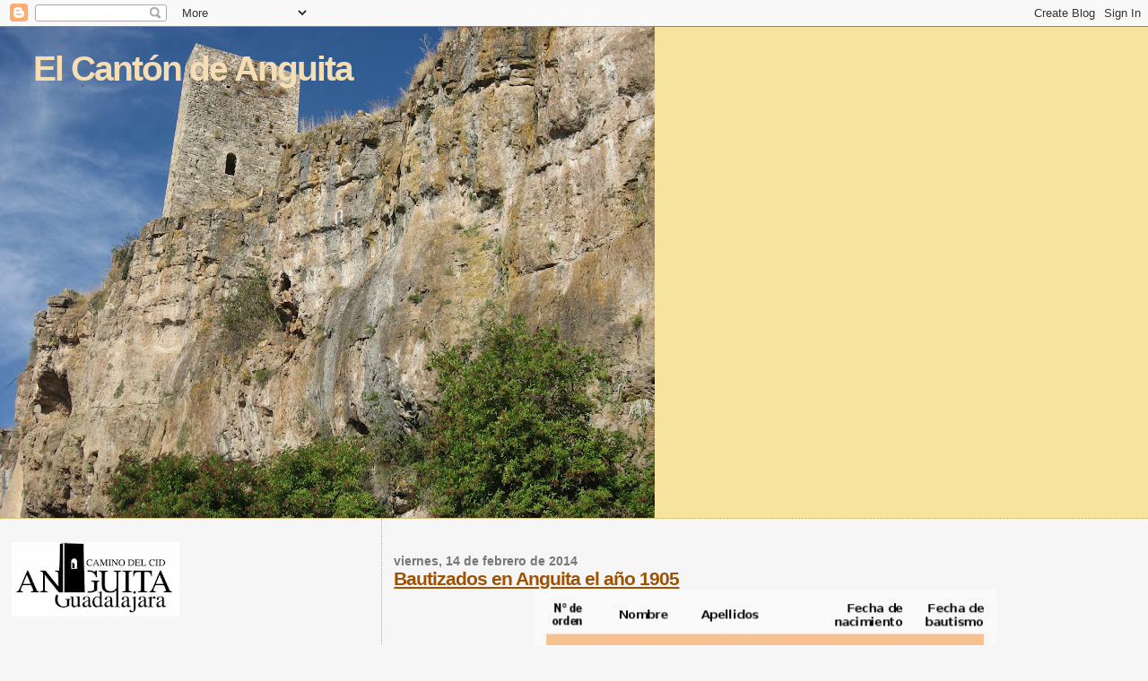

--- FILE ---
content_type: text/html; charset=UTF-8
request_url: https://canton-anguita.blogspot.com/2014/02/
body_size: 14656
content:
<!DOCTYPE html>
<html dir='ltr'>
<head>
<link href='https://www.blogger.com/static/v1/widgets/2944754296-widget_css_bundle.css' rel='stylesheet' type='text/css'/>
<meta content='text/html; charset=UTF-8' http-equiv='Content-Type'/>
<meta content='blogger' name='generator'/>
<link href='https://canton-anguita.blogspot.com/favicon.ico' rel='icon' type='image/x-icon'/>
<link href='http://canton-anguita.blogspot.com/2014/02/' rel='canonical'/>
<link rel="alternate" type="application/atom+xml" title="El Cantón de Anguita - Atom" href="https://canton-anguita.blogspot.com/feeds/posts/default" />
<link rel="alternate" type="application/rss+xml" title="El Cantón de Anguita - RSS" href="https://canton-anguita.blogspot.com/feeds/posts/default?alt=rss" />
<link rel="service.post" type="application/atom+xml" title="El Cantón de Anguita - Atom" href="https://www.blogger.com/feeds/4451753187428641066/posts/default" />
<!--Can't find substitution for tag [blog.ieCssRetrofitLinks]-->
<meta content='http://canton-anguita.blogspot.com/2014/02/' property='og:url'/>
<meta content='El Cantón de Anguita' property='og:title'/>
<meta content='' property='og:description'/>
<title>El Cantón de Anguita: febrero 2014</title>
<style id='page-skin-1' type='text/css'><!--
/*
* Blogger Template Style
*
* Sand Dollar
* by Jason Sutter
* Updated by Blogger Team
*/
body {
margin:0px;
padding:0px;
background:#f6f6f6;
color:#000000;
font-size: small;
}
#outer-wrapper {
font:normal normal 100% 'Trebuchet MS',Trebuchet,Verdana,Sans-Serif;
}
a {
color:#DE7008;
}
a:hover {
color:#9E5205;
}
a img {
border-width: 0;
}
#content-wrapper {
padding-top: 0;
padding-right: 1em;
padding-bottom: 0;
padding-left: 1em;
}
@media all  {
div#main {
float:right;
width:66%;
padding-top:30px;
padding-right:0;
padding-bottom:10px;
padding-left:1em;
border-left:dotted 1px #e0ad12;
word-wrap: break-word; /* fix for long text breaking sidebar float in IE */
overflow: hidden;     /* fix for long non-text content breaking IE sidebar float */
}
div#sidebar {
margin-top:20px;
margin-right:0px;
margin-bottom:0px;
margin-left:0;
padding:0px;
text-align:left;
float: left;
width: 31%;
word-wrap: break-word; /* fix for long text breaking sidebar float in IE */
overflow: hidden;     /* fix for long non-text content breaking IE sidebar float */
}
}
@media handheld  {
div#main {
float:none;
width:90%;
}
div#sidebar {
padding-top:30px;
padding-right:7%;
padding-bottom:10px;
padding-left:3%;
}
}
#header {
padding-top:0px;
padding-right:0px;
padding-bottom:0px;
padding-left:0px;
margin-top:0px;
margin-right:0px;
margin-bottom:0px;
margin-left:0px;
border-bottom:dotted 1px #e0ad12;
background:#F5E39e;
}
h1 a:link  {
text-decoration:none;
color:#F5DEB3
}
h1 a:visited  {
text-decoration:none;
color:#F5DEB3
}
h1,h2,h3 {
margin: 0;
}
h1 {
padding-top:25px;
padding-right:0px;
padding-bottom:10px;
padding-left:5%;
color:#F5DEB3;
background:#DE7008;
font:normal bold 300% Verdana,Sans-Serif;
letter-spacing:-2px;
}
h3.post-title {
color:#9E5205;
font:normal bold 160% Verdana,Sans-Serif;
letter-spacing:-1px;
}
h3.post-title a,
h3.post-title a:visited {
color: #9E5205;
}
h2.date-header  {
margin-top:10px;
margin-right:0px;
margin-bottom:0px;
margin-left:0px;
color:#777777;
font: normal bold 105% 'Trebuchet MS',Trebuchet,Verdana,Sans-serif;
}
h4 {
color:#aa0033;
}
#sidebar h2 {
color:#B8A80D;
margin:0px;
padding:0px;
font:normal bold 150% Verdana,Sans-serif;
}
#sidebar .widget {
margin-top:0px;
margin-right:0px;
margin-bottom:33px;
margin-left:0px;
padding-top:0px;
padding-right:0px;
padding-bottom:0px;
padding-left:0px;
font-size:95%;
}
#sidebar ul {
list-style-type:none;
padding-left: 0;
margin-top: 0;
}
#sidebar li {
margin-top:0px;
margin-right:0px;
margin-bottom:0px;
margin-left:0px;
padding-top:0px;
padding-right:0px;
padding-bottom:0px;
padding-left:0px;
list-style-type:none;
font-size:95%;
}
.description {
padding:0px;
margin-top:7px;
margin-right:12%;
margin-bottom:7px;
margin-left:5%;
color:#9E5205;
background:transparent;
font:bold 100% Verdana,Sans-Serif;
}
.post {
margin-top:0px;
margin-right:0px;
margin-bottom:30px;
margin-left:0px;
}
.post strong {
color:#000000;
font-weight:bold;
}
pre,code {
color:#999999;
}
strike {
color:#999999;
}
.post-footer  {
padding:0px;
margin:0px;
color:#444444;
font-size:80%;
}
.post-footer a {
border:none;
color:#968a0a;
text-decoration:none;
}
.post-footer a:hover {
text-decoration:underline;
}
#comments {
padding:0px;
font-size:110%;
font-weight:bold;
}
.comment-author {
margin-top: 10px;
}
.comment-body {
font-size:100%;
font-weight:normal;
color:black;
}
.comment-footer {
padding-bottom:20px;
color:#444444;
font-size:80%;
font-weight:normal;
display:inline;
margin-right:10px
}
.deleted-comment  {
font-style:italic;
color:gray;
}
.comment-link  {
margin-left:.6em;
}
.profile-textblock {
clear: both;
margin-left: 0;
}
.profile-img {
float: left;
margin-top: 0;
margin-right: 5px;
margin-bottom: 5px;
margin-left: 0;
border: 2px solid #DE7008;
}
#sidebar a:link  {
color:#999999;
text-decoration:none;
}
#sidebar a:active  {
color:#ff0000;
text-decoration:none;
}
#sidebar a:visited  {
color:sidebarlinkcolor;
text-decoration:none;
}
#sidebar a:hover {
color:#B8A80D;
text-decoration:none;
}
.feed-links {
clear: both;
line-height: 2.5em;
}
#blog-pager-newer-link {
float: left;
}
#blog-pager-older-link {
float: right;
}
#blog-pager {
text-align: center;
}
.clear {
clear: both;
}
.widget-content {
margin-top: 0.5em;
}
/** Tweaks for layout editor preview */
body#layout #outer-wrapper {
margin-top: 0;
}
body#layout #main,
body#layout #sidebar {
margin-top: 10px;
padding-top: 0;
}

--></style>
<link href='https://www.blogger.com/dyn-css/authorization.css?targetBlogID=4451753187428641066&amp;zx=204121f8-f3f6-4d2d-94bd-e5fad10c7648' media='none' onload='if(media!=&#39;all&#39;)media=&#39;all&#39;' rel='stylesheet'/><noscript><link href='https://www.blogger.com/dyn-css/authorization.css?targetBlogID=4451753187428641066&amp;zx=204121f8-f3f6-4d2d-94bd-e5fad10c7648' rel='stylesheet'/></noscript>
<meta name='google-adsense-platform-account' content='ca-host-pub-1556223355139109'/>
<meta name='google-adsense-platform-domain' content='blogspot.com'/>

</head>
<body>
<div class='navbar section' id='navbar'><div class='widget Navbar' data-version='1' id='Navbar1'><script type="text/javascript">
    function setAttributeOnload(object, attribute, val) {
      if(window.addEventListener) {
        window.addEventListener('load',
          function(){ object[attribute] = val; }, false);
      } else {
        window.attachEvent('onload', function(){ object[attribute] = val; });
      }
    }
  </script>
<div id="navbar-iframe-container"></div>
<script type="text/javascript" src="https://apis.google.com/js/platform.js"></script>
<script type="text/javascript">
      gapi.load("gapi.iframes:gapi.iframes.style.bubble", function() {
        if (gapi.iframes && gapi.iframes.getContext) {
          gapi.iframes.getContext().openChild({
              url: 'https://www.blogger.com/navbar/4451753187428641066?origin\x3dhttps://canton-anguita.blogspot.com',
              where: document.getElementById("navbar-iframe-container"),
              id: "navbar-iframe"
          });
        }
      });
    </script><script type="text/javascript">
(function() {
var script = document.createElement('script');
script.type = 'text/javascript';
script.src = '//pagead2.googlesyndication.com/pagead/js/google_top_exp.js';
var head = document.getElementsByTagName('head')[0];
if (head) {
head.appendChild(script);
}})();
</script>
</div></div>
<div id='outer-wrapper'><div id='wrap2'>
<!-- skip links for text browsers -->
<span id='skiplinks' style='display:none;'>
<a href='#main'>skip to main </a> |
      <a href='#sidebar'>skip to sidebar</a>
</span>
<div id='header-wrapper'>
<div class='header section' id='header'><div class='widget Header' data-version='1' id='Header1'>
<div id='header-inner' style='background-image: url("https://blogger.googleusercontent.com/img/b/R29vZ2xl/AVvXsEi10GNiB_jf52dQxIBbKb51-ZIegC0OMsy_viPz8Umq25iWfUvkOq27Lur00CqkVa6t_hJuMN8dhcBQF60UQbKtDDix28msj2Pa6XLkRBu_eNtDF4-3m0WTD54DdSbIfBiFFAiqx-6WCg/s730/IMG_3522.JPG"); background-position: left; width: 730px; min-height: 548px; _height: 548px; background-repeat: no-repeat; '>
<div class='titlewrapper' style='background: transparent'>
<h1 class='title' style='background: transparent; border-width: 0px'>
<a href='https://canton-anguita.blogspot.com/'>
El Cantón de Anguita
</a>
</h1>
</div>
<div class='descriptionwrapper'>
<p class='description'><span>
</span></p>
</div>
</div>
</div></div>
</div>
<div id='content-wrapper'>
<div id='crosscol-wrapper' style='text-align:center'>
<div class='crosscol no-items section' id='crosscol'></div>
</div>
<div id='main-wrapper'>
<div class='main section' id='main'><div class='widget Blog' data-version='1' id='Blog1'>
<div class='blog-posts hfeed'>

          <div class="date-outer">
        
<h2 class='date-header'><span>viernes, 14 de febrero de 2014</span></h2>

          <div class="date-posts">
        
<div class='post-outer'>
<div class='post hentry'>
<a name='6766359952233776525'></a>
<h3 class='post-title entry-title'>
<a href='https://canton-anguita.blogspot.com/2014/02/bautizados-en-anguita-el-ano-1905.html'>Bautizados en Anguita el año 1905</a>
</h3>
<div class='post-header-line-1'></div>
<div class='post-body entry-content'>
<div class="separator" style="clear: both; text-align: center;">
<a href="https://blogger.googleusercontent.com/img/b/R29vZ2xl/AVvXsEiSV3xkOgl0P5ojAxn701phaAx5vDrjTMUP5MWn_3ZEPp84V9sx70hagFcnXK-I1fUwjfOnkRqr_S-sz8XzBnhjqALamS5FeOCdikuZ8hMRALzap_8030427rPwaJ55xWNzmgXfA2OUm4o/s1600/Bautizados+en+Anguita+en+1905_1.jpg" imageanchor="1" style="margin-left: 1em; margin-right: 1em;"><img border="0" height="640" src="https://blogger.googleusercontent.com/img/b/R29vZ2xl/AVvXsEiSV3xkOgl0P5ojAxn701phaAx5vDrjTMUP5MWn_3ZEPp84V9sx70hagFcnXK-I1fUwjfOnkRqr_S-sz8XzBnhjqALamS5FeOCdikuZ8hMRALzap_8030427rPwaJ55xWNzmgXfA2OUm4o/s1600/Bautizados+en+Anguita+en+1905_1.jpg" width="516" /></a></div>
<div class="separator" style="clear: both; text-align: center;">
<a href="https://blogger.googleusercontent.com/img/b/R29vZ2xl/AVvXsEj8LmP05Jh3zGJibzAu3m7Y321JGrCTsMukFZnavwLuZJn5PHEOLRPGqzrv7mjkw_zd_vr8j6FiAc37gKi7Mf8oQYS-ZP99vwEozaNkgSde75Sq0ZMVuIPMsarzLvg2Pm0_BDu2enb-Tzk/s1600/Bautizados+en+Anguita+en+1905_2.jpg" imageanchor="1" style="margin-left: 1em; margin-right: 1em;"><img border="0" height="640" src="https://blogger.googleusercontent.com/img/b/R29vZ2xl/AVvXsEj8LmP05Jh3zGJibzAu3m7Y321JGrCTsMukFZnavwLuZJn5PHEOLRPGqzrv7mjkw_zd_vr8j6FiAc37gKi7Mf8oQYS-ZP99vwEozaNkgSde75Sq0ZMVuIPMsarzLvg2Pm0_BDu2enb-Tzk/s1600/Bautizados+en+Anguita+en+1905_2.jpg" width="552" /></a></div>
<div style="text-align: justify;">
<br /></div>
<div style="text-align: justify;">
<span style="font-size: large;">De acuerdo con el propósito que os comuniqué en mensajes anteriores, continúo la publicación de las listas de bautizados anuales en Anguita de hace más de 100 años.</span></div>
<div style="text-align: justify;">
<br /></div>
<div style="text-align: justify;">
<span style="font-size: large;">Comencé con los de 1902, continué con los de 1903 y 1904, y por tanto ahora toca a los bautizados en el año 1905. Son un total de 40 personas, 23 mujeres y 17 hombres, que figuran en los cuadros anteriores clasificados por orden alfabético de apellidos.</span></div>
<div style="text-align: justify;">
<br /></div>
<div style="text-align: justify;">
<span style="font-size: large;">Cualquier familiar que tenga un antepasado que figure en esta lista, y que desee tener una copia digital de su acta de bautismo, puede comunicármelo indicando su nombre, el de su antepasado, el grado de parentesco y la dirección de e-correo a donde remitirla.</span></div>
<div style="text-align: justify;">
<span style="font-size: large;"><br /></span></div>
<div style="text-align: justify;">
<span style="font-size: large;">Esperando que esta iniciativa sea de vuestro agrado, quedo a la espera de los comentarios que consideréis oportunos.</span></div>
<br />
<br />
<br />
<div style='clear: both;'></div>
</div>
<div class='post-footer'>
<div class='post-footer-line post-footer-line-1'><span class='post-author vcard'>
Publicado por
<span class='fn'>Javier Ibáñez</span>
</span>
<span class='post-timestamp'>
en
<a class='timestamp-link' href='https://canton-anguita.blogspot.com/2014/02/bautizados-en-anguita-el-ano-1905.html' rel='bookmark' title='permanent link'><abbr class='published' title='2014-02-14T12:13:00-08:00'>12:13</abbr></a>
</span>
<span class='post-comment-link'>
<a class='comment-link' href='https://www.blogger.com/comment/fullpage/post/4451753187428641066/6766359952233776525' onclick=''>3
comentarios</a>
</span>
<span class='post-icons'>
<span class='item-control blog-admin pid-387855399'>
<a href='https://www.blogger.com/post-edit.g?blogID=4451753187428641066&postID=6766359952233776525&from=pencil' title='Editar entrada'>
<img alt='' class='icon-action' height='18' src='https://resources.blogblog.com/img/icon18_edit_allbkg.gif' width='18'/>
</a>
</span>
</span>
</div>
<div class='post-footer-line post-footer-line-2'><span class='post-labels'>
Etiquetas:
<a href='https://canton-anguita.blogspot.com/search/label/Anguita' rel='tag'>Anguita</a>,
<a href='https://canton-anguita.blogspot.com/search/label/Anta%C3%B1o' rel='tag'>Antaño</a>,
<a href='https://canton-anguita.blogspot.com/search/label/Genealog%C3%ADa' rel='tag'>Genealogía</a>,
<a href='https://canton-anguita.blogspot.com/search/label/Personas' rel='tag'>Personas</a>
</span>
</div>
<div class='post-footer-line post-footer-line-3'></div>
</div>
</div>
</div>

        </div></div>
      
</div>
<div class='blog-pager' id='blog-pager'>
<span id='blog-pager-newer-link'>
<a class='blog-pager-newer-link' href='https://canton-anguita.blogspot.com/search?updated-max=2014-07-21T13:43:00-07:00&amp;max-results=7&amp;reverse-paginate=true' id='Blog1_blog-pager-newer-link' title='Entradas más recientes'>Entradas más recientes</a>
</span>
<span id='blog-pager-older-link'>
<a class='blog-pager-older-link' href='https://canton-anguita.blogspot.com/search?updated-max=2014-02-14T12:13:00-08:00&amp;max-results=7' id='Blog1_blog-pager-older-link' title='Entradas antiguas'>Entradas antiguas</a>
</span>
<a class='home-link' href='https://canton-anguita.blogspot.com/'>Inicio</a>
</div>
<div class='clear'></div>
<div class='blog-feeds'>
<div class='feed-links'>
Suscribirse a:
<a class='feed-link' href='https://canton-anguita.blogspot.com/feeds/posts/default' target='_blank' type='application/atom+xml'>Comentarios (Atom)</a>
</div>
</div>
</div></div>
</div>
<div id='sidebar-wrapper'>
<div class='sidebar section' id='sidebar'><div class='widget Image' data-version='1' id='Image5'>
<div class='widget-content'>
<img alt='' height='83' id='Image5_img' src='https://blogger.googleusercontent.com/img/b/R29vZ2xl/AVvXsEhqi6ajNQE-xx-IlMTXS_t9tHRU-AvPT_ElHEhcmrL5jK5S35LbQBupuNFRih6dmYhXTOhd3o5WE8YL4oLM8AOsO4c6Xe8WYkvBe1W0BPfQkjFE9ytEfb3MWuZwSY6jizZap3q6pozMVg/s187/selloanguita.jpg' width='187'/>
<br/>
</div>
<div class='clear'></div>
</div><div class='widget Profile' data-version='1' id='Profile1'>
<h2>Colaboradores</h2>
<div class='widget-content'>
<ul>
<li><a class='profile-name-link g-profile' href='https://www.blogger.com/profile/08869702267672142376' style='background-image: url(//www.blogger.com/img/logo-16.png);'>Antonio Herrera Casado</a></li>
<li><a class='profile-name-link g-profile' href='https://www.blogger.com/profile/11108406295856774754' style='background-image: url(//www.blogger.com/img/logo-16.png);'>Chifón</a></li>
<li><a class='profile-name-link g-profile' href='https://www.blogger.com/profile/10304116981887926826' style='background-image: url(//www.blogger.com/img/logo-16.png);'>Dani</a></li>
<li><a class='profile-name-link g-profile' href='https://www.blogger.com/profile/12727765256193802448' style='background-image: url(//www.blogger.com/img/logo-16.png);'>Félix Serrano</a></li>
<li><a class='profile-name-link g-profile' href='https://www.blogger.com/profile/10472689385918551921' style='background-image: url(//www.blogger.com/img/logo-16.png);'>Fernando</a></li>
<li><a class='profile-name-link g-profile' href='https://www.blogger.com/profile/13169707268826785648' style='background-image: url(//www.blogger.com/img/logo-16.png);'>Fujur</a></li>
<li><a class='profile-name-link g-profile' href='https://www.blogger.com/profile/06627079123985350514' style='background-image: url(//www.blogger.com/img/logo-16.png);'>Gerardo</a></li>
<li><a class='profile-name-link g-profile' href='https://www.blogger.com/profile/15396260623526279977' style='background-image: url(//www.blogger.com/img/logo-16.png);'>ISABEL ROBLES</a></li>
<li><a class='profile-name-link g-profile' href='https://www.blogger.com/profile/03391482087989060833' style='background-image: url(//www.blogger.com/img/logo-16.png);'>Javi</a></li>
<li><a class='profile-name-link g-profile' href='https://www.blogger.com/profile/14093158969099804626' style='background-image: url(//www.blogger.com/img/logo-16.png);'>Javier Ibáñez</a></li>
<li><a class='profile-name-link g-profile' href='https://www.blogger.com/profile/13690112299494187066' style='background-image: url(//www.blogger.com/img/logo-16.png);'>Jose Angel</a></li>
<li><a class='profile-name-link g-profile' href='https://www.blogger.com/profile/11939581084032054650' style='background-image: url(//www.blogger.com/img/logo-16.png);'>Mabel</a></li>
<li><a class='profile-name-link g-profile' href='https://www.blogger.com/profile/11759923728961735392' style='background-image: url(//www.blogger.com/img/logo-16.png);'>Patricia</a></li>
<li><a class='profile-name-link g-profile' href='https://www.blogger.com/profile/13696796977200528502' style='background-image: url(//www.blogger.com/img/logo-16.png);'>Pedro L.Bueno</a></li>
<li><a class='profile-name-link g-profile' href='https://www.blogger.com/profile/11998673892934230598' style='background-image: url(//www.blogger.com/img/logo-16.png);'>Rodolfo</a></li>
<li><a class='profile-name-link g-profile' href='https://www.blogger.com/profile/01753195803227545474' style='background-image: url(//www.blogger.com/img/logo-16.png);'>Vicen</a></li>
<li><a class='profile-name-link g-profile' href='https://www.blogger.com/profile/01383086067327914262' style='background-image: url(//www.blogger.com/img/logo-16.png);'>WASI</a></li>
<li><a class='profile-name-link g-profile' href='https://www.blogger.com/profile/10274930994315687161' style='background-image: url(//www.blogger.com/img/logo-16.png);'>Xavi_Ferrer</a></li>
<li><a class='profile-name-link g-profile' href='https://www.blogger.com/profile/13203628661475719321' style='background-image: url(//www.blogger.com/img/logo-16.png);'>Álvaro</a></li>
<li><a class='profile-name-link g-profile' href='https://www.blogger.com/profile/15610030435510479526' style='background-image: url(//www.blogger.com/img/logo-16.png);'>alberto</a></li>
<li><a class='profile-name-link g-profile' href='https://www.blogger.com/profile/09867603426329758814' style='background-image: url(//www.blogger.com/img/logo-16.png);'>atienza de los juglares</a></li>
<li><a class='profile-name-link g-profile' href='https://www.blogger.com/profile/16877803242408346293' style='background-image: url(//www.blogger.com/img/logo-16.png);'>fausto</a></li>
<li><a class='profile-name-link g-profile' href='https://www.blogger.com/profile/00385907660942974889' style='background-image: url(//www.blogger.com/img/logo-16.png);'>fito</a></li>
<li><a class='profile-name-link g-profile' href='https://www.blogger.com/profile/02060883727172724459' style='background-image: url(//www.blogger.com/img/logo-16.png);'>jmanuel aguado</a></li>
<li><a class='profile-name-link g-profile' href='https://www.blogger.com/profile/15420704002128993177' style='background-image: url(//www.blogger.com/img/logo-16.png);'>ketxu</a></li>
<li><a class='profile-name-link g-profile' href='https://www.blogger.com/profile/07870369232569609237' style='background-image: url(//www.blogger.com/img/logo-16.png);'>naty</a></li>
<li><a class='profile-name-link g-profile' href='https://www.blogger.com/profile/08923341863268219337' style='background-image: url(//www.blogger.com/img/logo-16.png);'>rdiezrot</a></li>
<li><a class='profile-name-link g-profile' href='https://www.blogger.com/profile/03321973407656675994' style='background-image: url(//www.blogger.com/img/logo-16.png);'>variopaint</a></li>
</ul>
<div class='clear'></div>
</div>
</div><div class='widget BlogArchive' data-version='1' id='BlogArchive1'>
<h2>Archivo del Blog</h2>
<div class='widget-content'>
<div id='ArchiveList'>
<div id='BlogArchive1_ArchiveList'>
<ul class='hierarchy'>
<li class='archivedate collapsed'>
<a class='toggle' href='javascript:void(0)'>
<span class='zippy'>

        &#9658;&#160;
      
</span>
</a>
<a class='post-count-link' href='https://canton-anguita.blogspot.com/2026/'>
2026
</a>
<span class='post-count' dir='ltr'>(1)</span>
<ul class='hierarchy'>
<li class='archivedate collapsed'>
<a class='toggle' href='javascript:void(0)'>
<span class='zippy'>

        &#9658;&#160;
      
</span>
</a>
<a class='post-count-link' href='https://canton-anguita.blogspot.com/2026/01/'>
enero
</a>
<span class='post-count' dir='ltr'>(1)</span>
</li>
</ul>
</li>
</ul>
<ul class='hierarchy'>
<li class='archivedate collapsed'>
<a class='toggle' href='javascript:void(0)'>
<span class='zippy'>

        &#9658;&#160;
      
</span>
</a>
<a class='post-count-link' href='https://canton-anguita.blogspot.com/2025/'>
2025
</a>
<span class='post-count' dir='ltr'>(14)</span>
<ul class='hierarchy'>
<li class='archivedate collapsed'>
<a class='toggle' href='javascript:void(0)'>
<span class='zippy'>

        &#9658;&#160;
      
</span>
</a>
<a class='post-count-link' href='https://canton-anguita.blogspot.com/2025/12/'>
diciembre
</a>
<span class='post-count' dir='ltr'>(2)</span>
</li>
</ul>
<ul class='hierarchy'>
<li class='archivedate collapsed'>
<a class='toggle' href='javascript:void(0)'>
<span class='zippy'>

        &#9658;&#160;
      
</span>
</a>
<a class='post-count-link' href='https://canton-anguita.blogspot.com/2025/11/'>
noviembre
</a>
<span class='post-count' dir='ltr'>(1)</span>
</li>
</ul>
<ul class='hierarchy'>
<li class='archivedate collapsed'>
<a class='toggle' href='javascript:void(0)'>
<span class='zippy'>

        &#9658;&#160;
      
</span>
</a>
<a class='post-count-link' href='https://canton-anguita.blogspot.com/2025/10/'>
octubre
</a>
<span class='post-count' dir='ltr'>(2)</span>
</li>
</ul>
<ul class='hierarchy'>
<li class='archivedate collapsed'>
<a class='toggle' href='javascript:void(0)'>
<span class='zippy'>

        &#9658;&#160;
      
</span>
</a>
<a class='post-count-link' href='https://canton-anguita.blogspot.com/2025/08/'>
agosto
</a>
<span class='post-count' dir='ltr'>(2)</span>
</li>
</ul>
<ul class='hierarchy'>
<li class='archivedate collapsed'>
<a class='toggle' href='javascript:void(0)'>
<span class='zippy'>

        &#9658;&#160;
      
</span>
</a>
<a class='post-count-link' href='https://canton-anguita.blogspot.com/2025/07/'>
julio
</a>
<span class='post-count' dir='ltr'>(1)</span>
</li>
</ul>
<ul class='hierarchy'>
<li class='archivedate collapsed'>
<a class='toggle' href='javascript:void(0)'>
<span class='zippy'>

        &#9658;&#160;
      
</span>
</a>
<a class='post-count-link' href='https://canton-anguita.blogspot.com/2025/05/'>
mayo
</a>
<span class='post-count' dir='ltr'>(1)</span>
</li>
</ul>
<ul class='hierarchy'>
<li class='archivedate collapsed'>
<a class='toggle' href='javascript:void(0)'>
<span class='zippy'>

        &#9658;&#160;
      
</span>
</a>
<a class='post-count-link' href='https://canton-anguita.blogspot.com/2025/04/'>
abril
</a>
<span class='post-count' dir='ltr'>(1)</span>
</li>
</ul>
<ul class='hierarchy'>
<li class='archivedate collapsed'>
<a class='toggle' href='javascript:void(0)'>
<span class='zippy'>

        &#9658;&#160;
      
</span>
</a>
<a class='post-count-link' href='https://canton-anguita.blogspot.com/2025/03/'>
marzo
</a>
<span class='post-count' dir='ltr'>(2)</span>
</li>
</ul>
<ul class='hierarchy'>
<li class='archivedate collapsed'>
<a class='toggle' href='javascript:void(0)'>
<span class='zippy'>

        &#9658;&#160;
      
</span>
</a>
<a class='post-count-link' href='https://canton-anguita.blogspot.com/2025/02/'>
febrero
</a>
<span class='post-count' dir='ltr'>(1)</span>
</li>
</ul>
<ul class='hierarchy'>
<li class='archivedate collapsed'>
<a class='toggle' href='javascript:void(0)'>
<span class='zippy'>

        &#9658;&#160;
      
</span>
</a>
<a class='post-count-link' href='https://canton-anguita.blogspot.com/2025/01/'>
enero
</a>
<span class='post-count' dir='ltr'>(1)</span>
</li>
</ul>
</li>
</ul>
<ul class='hierarchy'>
<li class='archivedate collapsed'>
<a class='toggle' href='javascript:void(0)'>
<span class='zippy'>

        &#9658;&#160;
      
</span>
</a>
<a class='post-count-link' href='https://canton-anguita.blogspot.com/2024/'>
2024
</a>
<span class='post-count' dir='ltr'>(12)</span>
<ul class='hierarchy'>
<li class='archivedate collapsed'>
<a class='toggle' href='javascript:void(0)'>
<span class='zippy'>

        &#9658;&#160;
      
</span>
</a>
<a class='post-count-link' href='https://canton-anguita.blogspot.com/2024/12/'>
diciembre
</a>
<span class='post-count' dir='ltr'>(1)</span>
</li>
</ul>
<ul class='hierarchy'>
<li class='archivedate collapsed'>
<a class='toggle' href='javascript:void(0)'>
<span class='zippy'>

        &#9658;&#160;
      
</span>
</a>
<a class='post-count-link' href='https://canton-anguita.blogspot.com/2024/11/'>
noviembre
</a>
<span class='post-count' dir='ltr'>(1)</span>
</li>
</ul>
<ul class='hierarchy'>
<li class='archivedate collapsed'>
<a class='toggle' href='javascript:void(0)'>
<span class='zippy'>

        &#9658;&#160;
      
</span>
</a>
<a class='post-count-link' href='https://canton-anguita.blogspot.com/2024/09/'>
septiembre
</a>
<span class='post-count' dir='ltr'>(2)</span>
</li>
</ul>
<ul class='hierarchy'>
<li class='archivedate collapsed'>
<a class='toggle' href='javascript:void(0)'>
<span class='zippy'>

        &#9658;&#160;
      
</span>
</a>
<a class='post-count-link' href='https://canton-anguita.blogspot.com/2024/08/'>
agosto
</a>
<span class='post-count' dir='ltr'>(1)</span>
</li>
</ul>
<ul class='hierarchy'>
<li class='archivedate collapsed'>
<a class='toggle' href='javascript:void(0)'>
<span class='zippy'>

        &#9658;&#160;
      
</span>
</a>
<a class='post-count-link' href='https://canton-anguita.blogspot.com/2024/07/'>
julio
</a>
<span class='post-count' dir='ltr'>(1)</span>
</li>
</ul>
<ul class='hierarchy'>
<li class='archivedate collapsed'>
<a class='toggle' href='javascript:void(0)'>
<span class='zippy'>

        &#9658;&#160;
      
</span>
</a>
<a class='post-count-link' href='https://canton-anguita.blogspot.com/2024/06/'>
junio
</a>
<span class='post-count' dir='ltr'>(1)</span>
</li>
</ul>
<ul class='hierarchy'>
<li class='archivedate collapsed'>
<a class='toggle' href='javascript:void(0)'>
<span class='zippy'>

        &#9658;&#160;
      
</span>
</a>
<a class='post-count-link' href='https://canton-anguita.blogspot.com/2024/05/'>
mayo
</a>
<span class='post-count' dir='ltr'>(1)</span>
</li>
</ul>
<ul class='hierarchy'>
<li class='archivedate collapsed'>
<a class='toggle' href='javascript:void(0)'>
<span class='zippy'>

        &#9658;&#160;
      
</span>
</a>
<a class='post-count-link' href='https://canton-anguita.blogspot.com/2024/04/'>
abril
</a>
<span class='post-count' dir='ltr'>(1)</span>
</li>
</ul>
<ul class='hierarchy'>
<li class='archivedate collapsed'>
<a class='toggle' href='javascript:void(0)'>
<span class='zippy'>

        &#9658;&#160;
      
</span>
</a>
<a class='post-count-link' href='https://canton-anguita.blogspot.com/2024/03/'>
marzo
</a>
<span class='post-count' dir='ltr'>(1)</span>
</li>
</ul>
<ul class='hierarchy'>
<li class='archivedate collapsed'>
<a class='toggle' href='javascript:void(0)'>
<span class='zippy'>

        &#9658;&#160;
      
</span>
</a>
<a class='post-count-link' href='https://canton-anguita.blogspot.com/2024/02/'>
febrero
</a>
<span class='post-count' dir='ltr'>(1)</span>
</li>
</ul>
<ul class='hierarchy'>
<li class='archivedate collapsed'>
<a class='toggle' href='javascript:void(0)'>
<span class='zippy'>

        &#9658;&#160;
      
</span>
</a>
<a class='post-count-link' href='https://canton-anguita.blogspot.com/2024/01/'>
enero
</a>
<span class='post-count' dir='ltr'>(1)</span>
</li>
</ul>
</li>
</ul>
<ul class='hierarchy'>
<li class='archivedate collapsed'>
<a class='toggle' href='javascript:void(0)'>
<span class='zippy'>

        &#9658;&#160;
      
</span>
</a>
<a class='post-count-link' href='https://canton-anguita.blogspot.com/2023/'>
2023
</a>
<span class='post-count' dir='ltr'>(12)</span>
<ul class='hierarchy'>
<li class='archivedate collapsed'>
<a class='toggle' href='javascript:void(0)'>
<span class='zippy'>

        &#9658;&#160;
      
</span>
</a>
<a class='post-count-link' href='https://canton-anguita.blogspot.com/2023/12/'>
diciembre
</a>
<span class='post-count' dir='ltr'>(1)</span>
</li>
</ul>
<ul class='hierarchy'>
<li class='archivedate collapsed'>
<a class='toggle' href='javascript:void(0)'>
<span class='zippy'>

        &#9658;&#160;
      
</span>
</a>
<a class='post-count-link' href='https://canton-anguita.blogspot.com/2023/11/'>
noviembre
</a>
<span class='post-count' dir='ltr'>(1)</span>
</li>
</ul>
<ul class='hierarchy'>
<li class='archivedate collapsed'>
<a class='toggle' href='javascript:void(0)'>
<span class='zippy'>

        &#9658;&#160;
      
</span>
</a>
<a class='post-count-link' href='https://canton-anguita.blogspot.com/2023/10/'>
octubre
</a>
<span class='post-count' dir='ltr'>(1)</span>
</li>
</ul>
<ul class='hierarchy'>
<li class='archivedate collapsed'>
<a class='toggle' href='javascript:void(0)'>
<span class='zippy'>

        &#9658;&#160;
      
</span>
</a>
<a class='post-count-link' href='https://canton-anguita.blogspot.com/2023/09/'>
septiembre
</a>
<span class='post-count' dir='ltr'>(1)</span>
</li>
</ul>
<ul class='hierarchy'>
<li class='archivedate collapsed'>
<a class='toggle' href='javascript:void(0)'>
<span class='zippy'>

        &#9658;&#160;
      
</span>
</a>
<a class='post-count-link' href='https://canton-anguita.blogspot.com/2023/08/'>
agosto
</a>
<span class='post-count' dir='ltr'>(1)</span>
</li>
</ul>
<ul class='hierarchy'>
<li class='archivedate collapsed'>
<a class='toggle' href='javascript:void(0)'>
<span class='zippy'>

        &#9658;&#160;
      
</span>
</a>
<a class='post-count-link' href='https://canton-anguita.blogspot.com/2023/07/'>
julio
</a>
<span class='post-count' dir='ltr'>(1)</span>
</li>
</ul>
<ul class='hierarchy'>
<li class='archivedate collapsed'>
<a class='toggle' href='javascript:void(0)'>
<span class='zippy'>

        &#9658;&#160;
      
</span>
</a>
<a class='post-count-link' href='https://canton-anguita.blogspot.com/2023/06/'>
junio
</a>
<span class='post-count' dir='ltr'>(1)</span>
</li>
</ul>
<ul class='hierarchy'>
<li class='archivedate collapsed'>
<a class='toggle' href='javascript:void(0)'>
<span class='zippy'>

        &#9658;&#160;
      
</span>
</a>
<a class='post-count-link' href='https://canton-anguita.blogspot.com/2023/05/'>
mayo
</a>
<span class='post-count' dir='ltr'>(1)</span>
</li>
</ul>
<ul class='hierarchy'>
<li class='archivedate collapsed'>
<a class='toggle' href='javascript:void(0)'>
<span class='zippy'>

        &#9658;&#160;
      
</span>
</a>
<a class='post-count-link' href='https://canton-anguita.blogspot.com/2023/04/'>
abril
</a>
<span class='post-count' dir='ltr'>(1)</span>
</li>
</ul>
<ul class='hierarchy'>
<li class='archivedate collapsed'>
<a class='toggle' href='javascript:void(0)'>
<span class='zippy'>

        &#9658;&#160;
      
</span>
</a>
<a class='post-count-link' href='https://canton-anguita.blogspot.com/2023/03/'>
marzo
</a>
<span class='post-count' dir='ltr'>(1)</span>
</li>
</ul>
<ul class='hierarchy'>
<li class='archivedate collapsed'>
<a class='toggle' href='javascript:void(0)'>
<span class='zippy'>

        &#9658;&#160;
      
</span>
</a>
<a class='post-count-link' href='https://canton-anguita.blogspot.com/2023/02/'>
febrero
</a>
<span class='post-count' dir='ltr'>(1)</span>
</li>
</ul>
<ul class='hierarchy'>
<li class='archivedate collapsed'>
<a class='toggle' href='javascript:void(0)'>
<span class='zippy'>

        &#9658;&#160;
      
</span>
</a>
<a class='post-count-link' href='https://canton-anguita.blogspot.com/2023/01/'>
enero
</a>
<span class='post-count' dir='ltr'>(1)</span>
</li>
</ul>
</li>
</ul>
<ul class='hierarchy'>
<li class='archivedate collapsed'>
<a class='toggle' href='javascript:void(0)'>
<span class='zippy'>

        &#9658;&#160;
      
</span>
</a>
<a class='post-count-link' href='https://canton-anguita.blogspot.com/2022/'>
2022
</a>
<span class='post-count' dir='ltr'>(15)</span>
<ul class='hierarchy'>
<li class='archivedate collapsed'>
<a class='toggle' href='javascript:void(0)'>
<span class='zippy'>

        &#9658;&#160;
      
</span>
</a>
<a class='post-count-link' href='https://canton-anguita.blogspot.com/2022/12/'>
diciembre
</a>
<span class='post-count' dir='ltr'>(1)</span>
</li>
</ul>
<ul class='hierarchy'>
<li class='archivedate collapsed'>
<a class='toggle' href='javascript:void(0)'>
<span class='zippy'>

        &#9658;&#160;
      
</span>
</a>
<a class='post-count-link' href='https://canton-anguita.blogspot.com/2022/11/'>
noviembre
</a>
<span class='post-count' dir='ltr'>(1)</span>
</li>
</ul>
<ul class='hierarchy'>
<li class='archivedate collapsed'>
<a class='toggle' href='javascript:void(0)'>
<span class='zippy'>

        &#9658;&#160;
      
</span>
</a>
<a class='post-count-link' href='https://canton-anguita.blogspot.com/2022/10/'>
octubre
</a>
<span class='post-count' dir='ltr'>(3)</span>
</li>
</ul>
<ul class='hierarchy'>
<li class='archivedate collapsed'>
<a class='toggle' href='javascript:void(0)'>
<span class='zippy'>

        &#9658;&#160;
      
</span>
</a>
<a class='post-count-link' href='https://canton-anguita.blogspot.com/2022/09/'>
septiembre
</a>
<span class='post-count' dir='ltr'>(1)</span>
</li>
</ul>
<ul class='hierarchy'>
<li class='archivedate collapsed'>
<a class='toggle' href='javascript:void(0)'>
<span class='zippy'>

        &#9658;&#160;
      
</span>
</a>
<a class='post-count-link' href='https://canton-anguita.blogspot.com/2022/08/'>
agosto
</a>
<span class='post-count' dir='ltr'>(1)</span>
</li>
</ul>
<ul class='hierarchy'>
<li class='archivedate collapsed'>
<a class='toggle' href='javascript:void(0)'>
<span class='zippy'>

        &#9658;&#160;
      
</span>
</a>
<a class='post-count-link' href='https://canton-anguita.blogspot.com/2022/07/'>
julio
</a>
<span class='post-count' dir='ltr'>(1)</span>
</li>
</ul>
<ul class='hierarchy'>
<li class='archivedate collapsed'>
<a class='toggle' href='javascript:void(0)'>
<span class='zippy'>

        &#9658;&#160;
      
</span>
</a>
<a class='post-count-link' href='https://canton-anguita.blogspot.com/2022/06/'>
junio
</a>
<span class='post-count' dir='ltr'>(1)</span>
</li>
</ul>
<ul class='hierarchy'>
<li class='archivedate collapsed'>
<a class='toggle' href='javascript:void(0)'>
<span class='zippy'>

        &#9658;&#160;
      
</span>
</a>
<a class='post-count-link' href='https://canton-anguita.blogspot.com/2022/05/'>
mayo
</a>
<span class='post-count' dir='ltr'>(1)</span>
</li>
</ul>
<ul class='hierarchy'>
<li class='archivedate collapsed'>
<a class='toggle' href='javascript:void(0)'>
<span class='zippy'>

        &#9658;&#160;
      
</span>
</a>
<a class='post-count-link' href='https://canton-anguita.blogspot.com/2022/04/'>
abril
</a>
<span class='post-count' dir='ltr'>(1)</span>
</li>
</ul>
<ul class='hierarchy'>
<li class='archivedate collapsed'>
<a class='toggle' href='javascript:void(0)'>
<span class='zippy'>

        &#9658;&#160;
      
</span>
</a>
<a class='post-count-link' href='https://canton-anguita.blogspot.com/2022/03/'>
marzo
</a>
<span class='post-count' dir='ltr'>(1)</span>
</li>
</ul>
<ul class='hierarchy'>
<li class='archivedate collapsed'>
<a class='toggle' href='javascript:void(0)'>
<span class='zippy'>

        &#9658;&#160;
      
</span>
</a>
<a class='post-count-link' href='https://canton-anguita.blogspot.com/2022/02/'>
febrero
</a>
<span class='post-count' dir='ltr'>(1)</span>
</li>
</ul>
<ul class='hierarchy'>
<li class='archivedate collapsed'>
<a class='toggle' href='javascript:void(0)'>
<span class='zippy'>

        &#9658;&#160;
      
</span>
</a>
<a class='post-count-link' href='https://canton-anguita.blogspot.com/2022/01/'>
enero
</a>
<span class='post-count' dir='ltr'>(2)</span>
</li>
</ul>
</li>
</ul>
<ul class='hierarchy'>
<li class='archivedate collapsed'>
<a class='toggle' href='javascript:void(0)'>
<span class='zippy'>

        &#9658;&#160;
      
</span>
</a>
<a class='post-count-link' href='https://canton-anguita.blogspot.com/2021/'>
2021
</a>
<span class='post-count' dir='ltr'>(13)</span>
<ul class='hierarchy'>
<li class='archivedate collapsed'>
<a class='toggle' href='javascript:void(0)'>
<span class='zippy'>

        &#9658;&#160;
      
</span>
</a>
<a class='post-count-link' href='https://canton-anguita.blogspot.com/2021/12/'>
diciembre
</a>
<span class='post-count' dir='ltr'>(1)</span>
</li>
</ul>
<ul class='hierarchy'>
<li class='archivedate collapsed'>
<a class='toggle' href='javascript:void(0)'>
<span class='zippy'>

        &#9658;&#160;
      
</span>
</a>
<a class='post-count-link' href='https://canton-anguita.blogspot.com/2021/11/'>
noviembre
</a>
<span class='post-count' dir='ltr'>(1)</span>
</li>
</ul>
<ul class='hierarchy'>
<li class='archivedate collapsed'>
<a class='toggle' href='javascript:void(0)'>
<span class='zippy'>

        &#9658;&#160;
      
</span>
</a>
<a class='post-count-link' href='https://canton-anguita.blogspot.com/2021/10/'>
octubre
</a>
<span class='post-count' dir='ltr'>(1)</span>
</li>
</ul>
<ul class='hierarchy'>
<li class='archivedate collapsed'>
<a class='toggle' href='javascript:void(0)'>
<span class='zippy'>

        &#9658;&#160;
      
</span>
</a>
<a class='post-count-link' href='https://canton-anguita.blogspot.com/2021/09/'>
septiembre
</a>
<span class='post-count' dir='ltr'>(1)</span>
</li>
</ul>
<ul class='hierarchy'>
<li class='archivedate collapsed'>
<a class='toggle' href='javascript:void(0)'>
<span class='zippy'>

        &#9658;&#160;
      
</span>
</a>
<a class='post-count-link' href='https://canton-anguita.blogspot.com/2021/08/'>
agosto
</a>
<span class='post-count' dir='ltr'>(1)</span>
</li>
</ul>
<ul class='hierarchy'>
<li class='archivedate collapsed'>
<a class='toggle' href='javascript:void(0)'>
<span class='zippy'>

        &#9658;&#160;
      
</span>
</a>
<a class='post-count-link' href='https://canton-anguita.blogspot.com/2021/07/'>
julio
</a>
<span class='post-count' dir='ltr'>(1)</span>
</li>
</ul>
<ul class='hierarchy'>
<li class='archivedate collapsed'>
<a class='toggle' href='javascript:void(0)'>
<span class='zippy'>

        &#9658;&#160;
      
</span>
</a>
<a class='post-count-link' href='https://canton-anguita.blogspot.com/2021/06/'>
junio
</a>
<span class='post-count' dir='ltr'>(1)</span>
</li>
</ul>
<ul class='hierarchy'>
<li class='archivedate collapsed'>
<a class='toggle' href='javascript:void(0)'>
<span class='zippy'>

        &#9658;&#160;
      
</span>
</a>
<a class='post-count-link' href='https://canton-anguita.blogspot.com/2021/05/'>
mayo
</a>
<span class='post-count' dir='ltr'>(1)</span>
</li>
</ul>
<ul class='hierarchy'>
<li class='archivedate collapsed'>
<a class='toggle' href='javascript:void(0)'>
<span class='zippy'>

        &#9658;&#160;
      
</span>
</a>
<a class='post-count-link' href='https://canton-anguita.blogspot.com/2021/04/'>
abril
</a>
<span class='post-count' dir='ltr'>(1)</span>
</li>
</ul>
<ul class='hierarchy'>
<li class='archivedate collapsed'>
<a class='toggle' href='javascript:void(0)'>
<span class='zippy'>

        &#9658;&#160;
      
</span>
</a>
<a class='post-count-link' href='https://canton-anguita.blogspot.com/2021/03/'>
marzo
</a>
<span class='post-count' dir='ltr'>(1)</span>
</li>
</ul>
<ul class='hierarchy'>
<li class='archivedate collapsed'>
<a class='toggle' href='javascript:void(0)'>
<span class='zippy'>

        &#9658;&#160;
      
</span>
</a>
<a class='post-count-link' href='https://canton-anguita.blogspot.com/2021/02/'>
febrero
</a>
<span class='post-count' dir='ltr'>(1)</span>
</li>
</ul>
<ul class='hierarchy'>
<li class='archivedate collapsed'>
<a class='toggle' href='javascript:void(0)'>
<span class='zippy'>

        &#9658;&#160;
      
</span>
</a>
<a class='post-count-link' href='https://canton-anguita.blogspot.com/2021/01/'>
enero
</a>
<span class='post-count' dir='ltr'>(2)</span>
</li>
</ul>
</li>
</ul>
<ul class='hierarchy'>
<li class='archivedate collapsed'>
<a class='toggle' href='javascript:void(0)'>
<span class='zippy'>

        &#9658;&#160;
      
</span>
</a>
<a class='post-count-link' href='https://canton-anguita.blogspot.com/2020/'>
2020
</a>
<span class='post-count' dir='ltr'>(13)</span>
<ul class='hierarchy'>
<li class='archivedate collapsed'>
<a class='toggle' href='javascript:void(0)'>
<span class='zippy'>

        &#9658;&#160;
      
</span>
</a>
<a class='post-count-link' href='https://canton-anguita.blogspot.com/2020/12/'>
diciembre
</a>
<span class='post-count' dir='ltr'>(1)</span>
</li>
</ul>
<ul class='hierarchy'>
<li class='archivedate collapsed'>
<a class='toggle' href='javascript:void(0)'>
<span class='zippy'>

        &#9658;&#160;
      
</span>
</a>
<a class='post-count-link' href='https://canton-anguita.blogspot.com/2020/11/'>
noviembre
</a>
<span class='post-count' dir='ltr'>(1)</span>
</li>
</ul>
<ul class='hierarchy'>
<li class='archivedate collapsed'>
<a class='toggle' href='javascript:void(0)'>
<span class='zippy'>

        &#9658;&#160;
      
</span>
</a>
<a class='post-count-link' href='https://canton-anguita.blogspot.com/2020/10/'>
octubre
</a>
<span class='post-count' dir='ltr'>(1)</span>
</li>
</ul>
<ul class='hierarchy'>
<li class='archivedate collapsed'>
<a class='toggle' href='javascript:void(0)'>
<span class='zippy'>

        &#9658;&#160;
      
</span>
</a>
<a class='post-count-link' href='https://canton-anguita.blogspot.com/2020/09/'>
septiembre
</a>
<span class='post-count' dir='ltr'>(2)</span>
</li>
</ul>
<ul class='hierarchy'>
<li class='archivedate collapsed'>
<a class='toggle' href='javascript:void(0)'>
<span class='zippy'>

        &#9658;&#160;
      
</span>
</a>
<a class='post-count-link' href='https://canton-anguita.blogspot.com/2020/08/'>
agosto
</a>
<span class='post-count' dir='ltr'>(1)</span>
</li>
</ul>
<ul class='hierarchy'>
<li class='archivedate collapsed'>
<a class='toggle' href='javascript:void(0)'>
<span class='zippy'>

        &#9658;&#160;
      
</span>
</a>
<a class='post-count-link' href='https://canton-anguita.blogspot.com/2020/07/'>
julio
</a>
<span class='post-count' dir='ltr'>(1)</span>
</li>
</ul>
<ul class='hierarchy'>
<li class='archivedate collapsed'>
<a class='toggle' href='javascript:void(0)'>
<span class='zippy'>

        &#9658;&#160;
      
</span>
</a>
<a class='post-count-link' href='https://canton-anguita.blogspot.com/2020/06/'>
junio
</a>
<span class='post-count' dir='ltr'>(1)</span>
</li>
</ul>
<ul class='hierarchy'>
<li class='archivedate collapsed'>
<a class='toggle' href='javascript:void(0)'>
<span class='zippy'>

        &#9658;&#160;
      
</span>
</a>
<a class='post-count-link' href='https://canton-anguita.blogspot.com/2020/05/'>
mayo
</a>
<span class='post-count' dir='ltr'>(1)</span>
</li>
</ul>
<ul class='hierarchy'>
<li class='archivedate collapsed'>
<a class='toggle' href='javascript:void(0)'>
<span class='zippy'>

        &#9658;&#160;
      
</span>
</a>
<a class='post-count-link' href='https://canton-anguita.blogspot.com/2020/04/'>
abril
</a>
<span class='post-count' dir='ltr'>(1)</span>
</li>
</ul>
<ul class='hierarchy'>
<li class='archivedate collapsed'>
<a class='toggle' href='javascript:void(0)'>
<span class='zippy'>

        &#9658;&#160;
      
</span>
</a>
<a class='post-count-link' href='https://canton-anguita.blogspot.com/2020/03/'>
marzo
</a>
<span class='post-count' dir='ltr'>(1)</span>
</li>
</ul>
<ul class='hierarchy'>
<li class='archivedate collapsed'>
<a class='toggle' href='javascript:void(0)'>
<span class='zippy'>

        &#9658;&#160;
      
</span>
</a>
<a class='post-count-link' href='https://canton-anguita.blogspot.com/2020/02/'>
febrero
</a>
<span class='post-count' dir='ltr'>(1)</span>
</li>
</ul>
<ul class='hierarchy'>
<li class='archivedate collapsed'>
<a class='toggle' href='javascript:void(0)'>
<span class='zippy'>

        &#9658;&#160;
      
</span>
</a>
<a class='post-count-link' href='https://canton-anguita.blogspot.com/2020/01/'>
enero
</a>
<span class='post-count' dir='ltr'>(1)</span>
</li>
</ul>
</li>
</ul>
<ul class='hierarchy'>
<li class='archivedate collapsed'>
<a class='toggle' href='javascript:void(0)'>
<span class='zippy'>

        &#9658;&#160;
      
</span>
</a>
<a class='post-count-link' href='https://canton-anguita.blogspot.com/2019/'>
2019
</a>
<span class='post-count' dir='ltr'>(15)</span>
<ul class='hierarchy'>
<li class='archivedate collapsed'>
<a class='toggle' href='javascript:void(0)'>
<span class='zippy'>

        &#9658;&#160;
      
</span>
</a>
<a class='post-count-link' href='https://canton-anguita.blogspot.com/2019/12/'>
diciembre
</a>
<span class='post-count' dir='ltr'>(1)</span>
</li>
</ul>
<ul class='hierarchy'>
<li class='archivedate collapsed'>
<a class='toggle' href='javascript:void(0)'>
<span class='zippy'>

        &#9658;&#160;
      
</span>
</a>
<a class='post-count-link' href='https://canton-anguita.blogspot.com/2019/11/'>
noviembre
</a>
<span class='post-count' dir='ltr'>(1)</span>
</li>
</ul>
<ul class='hierarchy'>
<li class='archivedate collapsed'>
<a class='toggle' href='javascript:void(0)'>
<span class='zippy'>

        &#9658;&#160;
      
</span>
</a>
<a class='post-count-link' href='https://canton-anguita.blogspot.com/2019/10/'>
octubre
</a>
<span class='post-count' dir='ltr'>(2)</span>
</li>
</ul>
<ul class='hierarchy'>
<li class='archivedate collapsed'>
<a class='toggle' href='javascript:void(0)'>
<span class='zippy'>

        &#9658;&#160;
      
</span>
</a>
<a class='post-count-link' href='https://canton-anguita.blogspot.com/2019/09/'>
septiembre
</a>
<span class='post-count' dir='ltr'>(1)</span>
</li>
</ul>
<ul class='hierarchy'>
<li class='archivedate collapsed'>
<a class='toggle' href='javascript:void(0)'>
<span class='zippy'>

        &#9658;&#160;
      
</span>
</a>
<a class='post-count-link' href='https://canton-anguita.blogspot.com/2019/07/'>
julio
</a>
<span class='post-count' dir='ltr'>(1)</span>
</li>
</ul>
<ul class='hierarchy'>
<li class='archivedate collapsed'>
<a class='toggle' href='javascript:void(0)'>
<span class='zippy'>

        &#9658;&#160;
      
</span>
</a>
<a class='post-count-link' href='https://canton-anguita.blogspot.com/2019/06/'>
junio
</a>
<span class='post-count' dir='ltr'>(1)</span>
</li>
</ul>
<ul class='hierarchy'>
<li class='archivedate collapsed'>
<a class='toggle' href='javascript:void(0)'>
<span class='zippy'>

        &#9658;&#160;
      
</span>
</a>
<a class='post-count-link' href='https://canton-anguita.blogspot.com/2019/05/'>
mayo
</a>
<span class='post-count' dir='ltr'>(2)</span>
</li>
</ul>
<ul class='hierarchy'>
<li class='archivedate collapsed'>
<a class='toggle' href='javascript:void(0)'>
<span class='zippy'>

        &#9658;&#160;
      
</span>
</a>
<a class='post-count-link' href='https://canton-anguita.blogspot.com/2019/04/'>
abril
</a>
<span class='post-count' dir='ltr'>(2)</span>
</li>
</ul>
<ul class='hierarchy'>
<li class='archivedate collapsed'>
<a class='toggle' href='javascript:void(0)'>
<span class='zippy'>

        &#9658;&#160;
      
</span>
</a>
<a class='post-count-link' href='https://canton-anguita.blogspot.com/2019/03/'>
marzo
</a>
<span class='post-count' dir='ltr'>(2)</span>
</li>
</ul>
<ul class='hierarchy'>
<li class='archivedate collapsed'>
<a class='toggle' href='javascript:void(0)'>
<span class='zippy'>

        &#9658;&#160;
      
</span>
</a>
<a class='post-count-link' href='https://canton-anguita.blogspot.com/2019/02/'>
febrero
</a>
<span class='post-count' dir='ltr'>(1)</span>
</li>
</ul>
<ul class='hierarchy'>
<li class='archivedate collapsed'>
<a class='toggle' href='javascript:void(0)'>
<span class='zippy'>

        &#9658;&#160;
      
</span>
</a>
<a class='post-count-link' href='https://canton-anguita.blogspot.com/2019/01/'>
enero
</a>
<span class='post-count' dir='ltr'>(1)</span>
</li>
</ul>
</li>
</ul>
<ul class='hierarchy'>
<li class='archivedate collapsed'>
<a class='toggle' href='javascript:void(0)'>
<span class='zippy'>

        &#9658;&#160;
      
</span>
</a>
<a class='post-count-link' href='https://canton-anguita.blogspot.com/2018/'>
2018
</a>
<span class='post-count' dir='ltr'>(27)</span>
<ul class='hierarchy'>
<li class='archivedate collapsed'>
<a class='toggle' href='javascript:void(0)'>
<span class='zippy'>

        &#9658;&#160;
      
</span>
</a>
<a class='post-count-link' href='https://canton-anguita.blogspot.com/2018/11/'>
noviembre
</a>
<span class='post-count' dir='ltr'>(1)</span>
</li>
</ul>
<ul class='hierarchy'>
<li class='archivedate collapsed'>
<a class='toggle' href='javascript:void(0)'>
<span class='zippy'>

        &#9658;&#160;
      
</span>
</a>
<a class='post-count-link' href='https://canton-anguita.blogspot.com/2018/10/'>
octubre
</a>
<span class='post-count' dir='ltr'>(1)</span>
</li>
</ul>
<ul class='hierarchy'>
<li class='archivedate collapsed'>
<a class='toggle' href='javascript:void(0)'>
<span class='zippy'>

        &#9658;&#160;
      
</span>
</a>
<a class='post-count-link' href='https://canton-anguita.blogspot.com/2018/09/'>
septiembre
</a>
<span class='post-count' dir='ltr'>(1)</span>
</li>
</ul>
<ul class='hierarchy'>
<li class='archivedate collapsed'>
<a class='toggle' href='javascript:void(0)'>
<span class='zippy'>

        &#9658;&#160;
      
</span>
</a>
<a class='post-count-link' href='https://canton-anguita.blogspot.com/2018/07/'>
julio
</a>
<span class='post-count' dir='ltr'>(1)</span>
</li>
</ul>
<ul class='hierarchy'>
<li class='archivedate collapsed'>
<a class='toggle' href='javascript:void(0)'>
<span class='zippy'>

        &#9658;&#160;
      
</span>
</a>
<a class='post-count-link' href='https://canton-anguita.blogspot.com/2018/06/'>
junio
</a>
<span class='post-count' dir='ltr'>(2)</span>
</li>
</ul>
<ul class='hierarchy'>
<li class='archivedate collapsed'>
<a class='toggle' href='javascript:void(0)'>
<span class='zippy'>

        &#9658;&#160;
      
</span>
</a>
<a class='post-count-link' href='https://canton-anguita.blogspot.com/2018/04/'>
abril
</a>
<span class='post-count' dir='ltr'>(2)</span>
</li>
</ul>
<ul class='hierarchy'>
<li class='archivedate collapsed'>
<a class='toggle' href='javascript:void(0)'>
<span class='zippy'>

        &#9658;&#160;
      
</span>
</a>
<a class='post-count-link' href='https://canton-anguita.blogspot.com/2018/03/'>
marzo
</a>
<span class='post-count' dir='ltr'>(3)</span>
</li>
</ul>
<ul class='hierarchy'>
<li class='archivedate collapsed'>
<a class='toggle' href='javascript:void(0)'>
<span class='zippy'>

        &#9658;&#160;
      
</span>
</a>
<a class='post-count-link' href='https://canton-anguita.blogspot.com/2018/02/'>
febrero
</a>
<span class='post-count' dir='ltr'>(12)</span>
</li>
</ul>
<ul class='hierarchy'>
<li class='archivedate collapsed'>
<a class='toggle' href='javascript:void(0)'>
<span class='zippy'>

        &#9658;&#160;
      
</span>
</a>
<a class='post-count-link' href='https://canton-anguita.blogspot.com/2018/01/'>
enero
</a>
<span class='post-count' dir='ltr'>(4)</span>
</li>
</ul>
</li>
</ul>
<ul class='hierarchy'>
<li class='archivedate collapsed'>
<a class='toggle' href='javascript:void(0)'>
<span class='zippy'>

        &#9658;&#160;
      
</span>
</a>
<a class='post-count-link' href='https://canton-anguita.blogspot.com/2017/'>
2017
</a>
<span class='post-count' dir='ltr'>(11)</span>
<ul class='hierarchy'>
<li class='archivedate collapsed'>
<a class='toggle' href='javascript:void(0)'>
<span class='zippy'>

        &#9658;&#160;
      
</span>
</a>
<a class='post-count-link' href='https://canton-anguita.blogspot.com/2017/12/'>
diciembre
</a>
<span class='post-count' dir='ltr'>(1)</span>
</li>
</ul>
<ul class='hierarchy'>
<li class='archivedate collapsed'>
<a class='toggle' href='javascript:void(0)'>
<span class='zippy'>

        &#9658;&#160;
      
</span>
</a>
<a class='post-count-link' href='https://canton-anguita.blogspot.com/2017/11/'>
noviembre
</a>
<span class='post-count' dir='ltr'>(3)</span>
</li>
</ul>
<ul class='hierarchy'>
<li class='archivedate collapsed'>
<a class='toggle' href='javascript:void(0)'>
<span class='zippy'>

        &#9658;&#160;
      
</span>
</a>
<a class='post-count-link' href='https://canton-anguita.blogspot.com/2017/09/'>
septiembre
</a>
<span class='post-count' dir='ltr'>(2)</span>
</li>
</ul>
<ul class='hierarchy'>
<li class='archivedate collapsed'>
<a class='toggle' href='javascript:void(0)'>
<span class='zippy'>

        &#9658;&#160;
      
</span>
</a>
<a class='post-count-link' href='https://canton-anguita.blogspot.com/2017/05/'>
mayo
</a>
<span class='post-count' dir='ltr'>(1)</span>
</li>
</ul>
<ul class='hierarchy'>
<li class='archivedate collapsed'>
<a class='toggle' href='javascript:void(0)'>
<span class='zippy'>

        &#9658;&#160;
      
</span>
</a>
<a class='post-count-link' href='https://canton-anguita.blogspot.com/2017/03/'>
marzo
</a>
<span class='post-count' dir='ltr'>(1)</span>
</li>
</ul>
<ul class='hierarchy'>
<li class='archivedate collapsed'>
<a class='toggle' href='javascript:void(0)'>
<span class='zippy'>

        &#9658;&#160;
      
</span>
</a>
<a class='post-count-link' href='https://canton-anguita.blogspot.com/2017/02/'>
febrero
</a>
<span class='post-count' dir='ltr'>(1)</span>
</li>
</ul>
<ul class='hierarchy'>
<li class='archivedate collapsed'>
<a class='toggle' href='javascript:void(0)'>
<span class='zippy'>

        &#9658;&#160;
      
</span>
</a>
<a class='post-count-link' href='https://canton-anguita.blogspot.com/2017/01/'>
enero
</a>
<span class='post-count' dir='ltr'>(2)</span>
</li>
</ul>
</li>
</ul>
<ul class='hierarchy'>
<li class='archivedate collapsed'>
<a class='toggle' href='javascript:void(0)'>
<span class='zippy'>

        &#9658;&#160;
      
</span>
</a>
<a class='post-count-link' href='https://canton-anguita.blogspot.com/2016/'>
2016
</a>
<span class='post-count' dir='ltr'>(13)</span>
<ul class='hierarchy'>
<li class='archivedate collapsed'>
<a class='toggle' href='javascript:void(0)'>
<span class='zippy'>

        &#9658;&#160;
      
</span>
</a>
<a class='post-count-link' href='https://canton-anguita.blogspot.com/2016/11/'>
noviembre
</a>
<span class='post-count' dir='ltr'>(3)</span>
</li>
</ul>
<ul class='hierarchy'>
<li class='archivedate collapsed'>
<a class='toggle' href='javascript:void(0)'>
<span class='zippy'>

        &#9658;&#160;
      
</span>
</a>
<a class='post-count-link' href='https://canton-anguita.blogspot.com/2016/10/'>
octubre
</a>
<span class='post-count' dir='ltr'>(1)</span>
</li>
</ul>
<ul class='hierarchy'>
<li class='archivedate collapsed'>
<a class='toggle' href='javascript:void(0)'>
<span class='zippy'>

        &#9658;&#160;
      
</span>
</a>
<a class='post-count-link' href='https://canton-anguita.blogspot.com/2016/09/'>
septiembre
</a>
<span class='post-count' dir='ltr'>(1)</span>
</li>
</ul>
<ul class='hierarchy'>
<li class='archivedate collapsed'>
<a class='toggle' href='javascript:void(0)'>
<span class='zippy'>

        &#9658;&#160;
      
</span>
</a>
<a class='post-count-link' href='https://canton-anguita.blogspot.com/2016/08/'>
agosto
</a>
<span class='post-count' dir='ltr'>(1)</span>
</li>
</ul>
<ul class='hierarchy'>
<li class='archivedate collapsed'>
<a class='toggle' href='javascript:void(0)'>
<span class='zippy'>

        &#9658;&#160;
      
</span>
</a>
<a class='post-count-link' href='https://canton-anguita.blogspot.com/2016/07/'>
julio
</a>
<span class='post-count' dir='ltr'>(2)</span>
</li>
</ul>
<ul class='hierarchy'>
<li class='archivedate collapsed'>
<a class='toggle' href='javascript:void(0)'>
<span class='zippy'>

        &#9658;&#160;
      
</span>
</a>
<a class='post-count-link' href='https://canton-anguita.blogspot.com/2016/06/'>
junio
</a>
<span class='post-count' dir='ltr'>(1)</span>
</li>
</ul>
<ul class='hierarchy'>
<li class='archivedate collapsed'>
<a class='toggle' href='javascript:void(0)'>
<span class='zippy'>

        &#9658;&#160;
      
</span>
</a>
<a class='post-count-link' href='https://canton-anguita.blogspot.com/2016/04/'>
abril
</a>
<span class='post-count' dir='ltr'>(3)</span>
</li>
</ul>
<ul class='hierarchy'>
<li class='archivedate collapsed'>
<a class='toggle' href='javascript:void(0)'>
<span class='zippy'>

        &#9658;&#160;
      
</span>
</a>
<a class='post-count-link' href='https://canton-anguita.blogspot.com/2016/01/'>
enero
</a>
<span class='post-count' dir='ltr'>(1)</span>
</li>
</ul>
</li>
</ul>
<ul class='hierarchy'>
<li class='archivedate collapsed'>
<a class='toggle' href='javascript:void(0)'>
<span class='zippy'>

        &#9658;&#160;
      
</span>
</a>
<a class='post-count-link' href='https://canton-anguita.blogspot.com/2015/'>
2015
</a>
<span class='post-count' dir='ltr'>(11)</span>
<ul class='hierarchy'>
<li class='archivedate collapsed'>
<a class='toggle' href='javascript:void(0)'>
<span class='zippy'>

        &#9658;&#160;
      
</span>
</a>
<a class='post-count-link' href='https://canton-anguita.blogspot.com/2015/11/'>
noviembre
</a>
<span class='post-count' dir='ltr'>(2)</span>
</li>
</ul>
<ul class='hierarchy'>
<li class='archivedate collapsed'>
<a class='toggle' href='javascript:void(0)'>
<span class='zippy'>

        &#9658;&#160;
      
</span>
</a>
<a class='post-count-link' href='https://canton-anguita.blogspot.com/2015/10/'>
octubre
</a>
<span class='post-count' dir='ltr'>(1)</span>
</li>
</ul>
<ul class='hierarchy'>
<li class='archivedate collapsed'>
<a class='toggle' href='javascript:void(0)'>
<span class='zippy'>

        &#9658;&#160;
      
</span>
</a>
<a class='post-count-link' href='https://canton-anguita.blogspot.com/2015/09/'>
septiembre
</a>
<span class='post-count' dir='ltr'>(1)</span>
</li>
</ul>
<ul class='hierarchy'>
<li class='archivedate collapsed'>
<a class='toggle' href='javascript:void(0)'>
<span class='zippy'>

        &#9658;&#160;
      
</span>
</a>
<a class='post-count-link' href='https://canton-anguita.blogspot.com/2015/06/'>
junio
</a>
<span class='post-count' dir='ltr'>(2)</span>
</li>
</ul>
<ul class='hierarchy'>
<li class='archivedate collapsed'>
<a class='toggle' href='javascript:void(0)'>
<span class='zippy'>

        &#9658;&#160;
      
</span>
</a>
<a class='post-count-link' href='https://canton-anguita.blogspot.com/2015/05/'>
mayo
</a>
<span class='post-count' dir='ltr'>(1)</span>
</li>
</ul>
<ul class='hierarchy'>
<li class='archivedate collapsed'>
<a class='toggle' href='javascript:void(0)'>
<span class='zippy'>

        &#9658;&#160;
      
</span>
</a>
<a class='post-count-link' href='https://canton-anguita.blogspot.com/2015/03/'>
marzo
</a>
<span class='post-count' dir='ltr'>(1)</span>
</li>
</ul>
<ul class='hierarchy'>
<li class='archivedate collapsed'>
<a class='toggle' href='javascript:void(0)'>
<span class='zippy'>

        &#9658;&#160;
      
</span>
</a>
<a class='post-count-link' href='https://canton-anguita.blogspot.com/2015/02/'>
febrero
</a>
<span class='post-count' dir='ltr'>(2)</span>
</li>
</ul>
<ul class='hierarchy'>
<li class='archivedate collapsed'>
<a class='toggle' href='javascript:void(0)'>
<span class='zippy'>

        &#9658;&#160;
      
</span>
</a>
<a class='post-count-link' href='https://canton-anguita.blogspot.com/2015/01/'>
enero
</a>
<span class='post-count' dir='ltr'>(1)</span>
</li>
</ul>
</li>
</ul>
<ul class='hierarchy'>
<li class='archivedate expanded'>
<a class='toggle' href='javascript:void(0)'>
<span class='zippy toggle-open'>

        &#9660;&#160;
      
</span>
</a>
<a class='post-count-link' href='https://canton-anguita.blogspot.com/2014/'>
2014
</a>
<span class='post-count' dir='ltr'>(18)</span>
<ul class='hierarchy'>
<li class='archivedate collapsed'>
<a class='toggle' href='javascript:void(0)'>
<span class='zippy'>

        &#9658;&#160;
      
</span>
</a>
<a class='post-count-link' href='https://canton-anguita.blogspot.com/2014/12/'>
diciembre
</a>
<span class='post-count' dir='ltr'>(1)</span>
</li>
</ul>
<ul class='hierarchy'>
<li class='archivedate collapsed'>
<a class='toggle' href='javascript:void(0)'>
<span class='zippy'>

        &#9658;&#160;
      
</span>
</a>
<a class='post-count-link' href='https://canton-anguita.blogspot.com/2014/11/'>
noviembre
</a>
<span class='post-count' dir='ltr'>(1)</span>
</li>
</ul>
<ul class='hierarchy'>
<li class='archivedate collapsed'>
<a class='toggle' href='javascript:void(0)'>
<span class='zippy'>

        &#9658;&#160;
      
</span>
</a>
<a class='post-count-link' href='https://canton-anguita.blogspot.com/2014/10/'>
octubre
</a>
<span class='post-count' dir='ltr'>(2)</span>
</li>
</ul>
<ul class='hierarchy'>
<li class='archivedate collapsed'>
<a class='toggle' href='javascript:void(0)'>
<span class='zippy'>

        &#9658;&#160;
      
</span>
</a>
<a class='post-count-link' href='https://canton-anguita.blogspot.com/2014/09/'>
septiembre
</a>
<span class='post-count' dir='ltr'>(2)</span>
</li>
</ul>
<ul class='hierarchy'>
<li class='archivedate collapsed'>
<a class='toggle' href='javascript:void(0)'>
<span class='zippy'>

        &#9658;&#160;
      
</span>
</a>
<a class='post-count-link' href='https://canton-anguita.blogspot.com/2014/08/'>
agosto
</a>
<span class='post-count' dir='ltr'>(2)</span>
</li>
</ul>
<ul class='hierarchy'>
<li class='archivedate collapsed'>
<a class='toggle' href='javascript:void(0)'>
<span class='zippy'>

        &#9658;&#160;
      
</span>
</a>
<a class='post-count-link' href='https://canton-anguita.blogspot.com/2014/07/'>
julio
</a>
<span class='post-count' dir='ltr'>(4)</span>
</li>
</ul>
<ul class='hierarchy'>
<li class='archivedate collapsed'>
<a class='toggle' href='javascript:void(0)'>
<span class='zippy'>

        &#9658;&#160;
      
</span>
</a>
<a class='post-count-link' href='https://canton-anguita.blogspot.com/2014/06/'>
junio
</a>
<span class='post-count' dir='ltr'>(1)</span>
</li>
</ul>
<ul class='hierarchy'>
<li class='archivedate collapsed'>
<a class='toggle' href='javascript:void(0)'>
<span class='zippy'>

        &#9658;&#160;
      
</span>
</a>
<a class='post-count-link' href='https://canton-anguita.blogspot.com/2014/05/'>
mayo
</a>
<span class='post-count' dir='ltr'>(1)</span>
</li>
</ul>
<ul class='hierarchy'>
<li class='archivedate collapsed'>
<a class='toggle' href='javascript:void(0)'>
<span class='zippy'>

        &#9658;&#160;
      
</span>
</a>
<a class='post-count-link' href='https://canton-anguita.blogspot.com/2014/04/'>
abril
</a>
<span class='post-count' dir='ltr'>(2)</span>
</li>
</ul>
<ul class='hierarchy'>
<li class='archivedate collapsed'>
<a class='toggle' href='javascript:void(0)'>
<span class='zippy'>

        &#9658;&#160;
      
</span>
</a>
<a class='post-count-link' href='https://canton-anguita.blogspot.com/2014/03/'>
marzo
</a>
<span class='post-count' dir='ltr'>(1)</span>
</li>
</ul>
<ul class='hierarchy'>
<li class='archivedate expanded'>
<a class='toggle' href='javascript:void(0)'>
<span class='zippy toggle-open'>

        &#9660;&#160;
      
</span>
</a>
<a class='post-count-link' href='https://canton-anguita.blogspot.com/2014/02/'>
febrero
</a>
<span class='post-count' dir='ltr'>(1)</span>
<ul class='posts'>
<li><a href='https://canton-anguita.blogspot.com/2014/02/bautizados-en-anguita-el-ano-1905.html'>Bautizados en Anguita el año 1905</a></li>
</ul>
</li>
</ul>
</li>
</ul>
<ul class='hierarchy'>
<li class='archivedate collapsed'>
<a class='toggle' href='javascript:void(0)'>
<span class='zippy'>

        &#9658;&#160;
      
</span>
</a>
<a class='post-count-link' href='https://canton-anguita.blogspot.com/2013/'>
2013
</a>
<span class='post-count' dir='ltr'>(31)</span>
<ul class='hierarchy'>
<li class='archivedate collapsed'>
<a class='toggle' href='javascript:void(0)'>
<span class='zippy'>

        &#9658;&#160;
      
</span>
</a>
<a class='post-count-link' href='https://canton-anguita.blogspot.com/2013/12/'>
diciembre
</a>
<span class='post-count' dir='ltr'>(2)</span>
</li>
</ul>
<ul class='hierarchy'>
<li class='archivedate collapsed'>
<a class='toggle' href='javascript:void(0)'>
<span class='zippy'>

        &#9658;&#160;
      
</span>
</a>
<a class='post-count-link' href='https://canton-anguita.blogspot.com/2013/11/'>
noviembre
</a>
<span class='post-count' dir='ltr'>(2)</span>
</li>
</ul>
<ul class='hierarchy'>
<li class='archivedate collapsed'>
<a class='toggle' href='javascript:void(0)'>
<span class='zippy'>

        &#9658;&#160;
      
</span>
</a>
<a class='post-count-link' href='https://canton-anguita.blogspot.com/2013/10/'>
octubre
</a>
<span class='post-count' dir='ltr'>(2)</span>
</li>
</ul>
<ul class='hierarchy'>
<li class='archivedate collapsed'>
<a class='toggle' href='javascript:void(0)'>
<span class='zippy'>

        &#9658;&#160;
      
</span>
</a>
<a class='post-count-link' href='https://canton-anguita.blogspot.com/2013/09/'>
septiembre
</a>
<span class='post-count' dir='ltr'>(3)</span>
</li>
</ul>
<ul class='hierarchy'>
<li class='archivedate collapsed'>
<a class='toggle' href='javascript:void(0)'>
<span class='zippy'>

        &#9658;&#160;
      
</span>
</a>
<a class='post-count-link' href='https://canton-anguita.blogspot.com/2013/08/'>
agosto
</a>
<span class='post-count' dir='ltr'>(3)</span>
</li>
</ul>
<ul class='hierarchy'>
<li class='archivedate collapsed'>
<a class='toggle' href='javascript:void(0)'>
<span class='zippy'>

        &#9658;&#160;
      
</span>
</a>
<a class='post-count-link' href='https://canton-anguita.blogspot.com/2013/06/'>
junio
</a>
<span class='post-count' dir='ltr'>(3)</span>
</li>
</ul>
<ul class='hierarchy'>
<li class='archivedate collapsed'>
<a class='toggle' href='javascript:void(0)'>
<span class='zippy'>

        &#9658;&#160;
      
</span>
</a>
<a class='post-count-link' href='https://canton-anguita.blogspot.com/2013/05/'>
mayo
</a>
<span class='post-count' dir='ltr'>(4)</span>
</li>
</ul>
<ul class='hierarchy'>
<li class='archivedate collapsed'>
<a class='toggle' href='javascript:void(0)'>
<span class='zippy'>

        &#9658;&#160;
      
</span>
</a>
<a class='post-count-link' href='https://canton-anguita.blogspot.com/2013/04/'>
abril
</a>
<span class='post-count' dir='ltr'>(5)</span>
</li>
</ul>
<ul class='hierarchy'>
<li class='archivedate collapsed'>
<a class='toggle' href='javascript:void(0)'>
<span class='zippy'>

        &#9658;&#160;
      
</span>
</a>
<a class='post-count-link' href='https://canton-anguita.blogspot.com/2013/03/'>
marzo
</a>
<span class='post-count' dir='ltr'>(3)</span>
</li>
</ul>
<ul class='hierarchy'>
<li class='archivedate collapsed'>
<a class='toggle' href='javascript:void(0)'>
<span class='zippy'>

        &#9658;&#160;
      
</span>
</a>
<a class='post-count-link' href='https://canton-anguita.blogspot.com/2013/02/'>
febrero
</a>
<span class='post-count' dir='ltr'>(3)</span>
</li>
</ul>
<ul class='hierarchy'>
<li class='archivedate collapsed'>
<a class='toggle' href='javascript:void(0)'>
<span class='zippy'>

        &#9658;&#160;
      
</span>
</a>
<a class='post-count-link' href='https://canton-anguita.blogspot.com/2013/01/'>
enero
</a>
<span class='post-count' dir='ltr'>(1)</span>
</li>
</ul>
</li>
</ul>
<ul class='hierarchy'>
<li class='archivedate collapsed'>
<a class='toggle' href='javascript:void(0)'>
<span class='zippy'>

        &#9658;&#160;
      
</span>
</a>
<a class='post-count-link' href='https://canton-anguita.blogspot.com/2012/'>
2012
</a>
<span class='post-count' dir='ltr'>(7)</span>
<ul class='hierarchy'>
<li class='archivedate collapsed'>
<a class='toggle' href='javascript:void(0)'>
<span class='zippy'>

        &#9658;&#160;
      
</span>
</a>
<a class='post-count-link' href='https://canton-anguita.blogspot.com/2012/12/'>
diciembre
</a>
<span class='post-count' dir='ltr'>(1)</span>
</li>
</ul>
<ul class='hierarchy'>
<li class='archivedate collapsed'>
<a class='toggle' href='javascript:void(0)'>
<span class='zippy'>

        &#9658;&#160;
      
</span>
</a>
<a class='post-count-link' href='https://canton-anguita.blogspot.com/2012/11/'>
noviembre
</a>
<span class='post-count' dir='ltr'>(1)</span>
</li>
</ul>
<ul class='hierarchy'>
<li class='archivedate collapsed'>
<a class='toggle' href='javascript:void(0)'>
<span class='zippy'>

        &#9658;&#160;
      
</span>
</a>
<a class='post-count-link' href='https://canton-anguita.blogspot.com/2012/09/'>
septiembre
</a>
<span class='post-count' dir='ltr'>(2)</span>
</li>
</ul>
<ul class='hierarchy'>
<li class='archivedate collapsed'>
<a class='toggle' href='javascript:void(0)'>
<span class='zippy'>

        &#9658;&#160;
      
</span>
</a>
<a class='post-count-link' href='https://canton-anguita.blogspot.com/2012/07/'>
julio
</a>
<span class='post-count' dir='ltr'>(1)</span>
</li>
</ul>
<ul class='hierarchy'>
<li class='archivedate collapsed'>
<a class='toggle' href='javascript:void(0)'>
<span class='zippy'>

        &#9658;&#160;
      
</span>
</a>
<a class='post-count-link' href='https://canton-anguita.blogspot.com/2012/05/'>
mayo
</a>
<span class='post-count' dir='ltr'>(1)</span>
</li>
</ul>
<ul class='hierarchy'>
<li class='archivedate collapsed'>
<a class='toggle' href='javascript:void(0)'>
<span class='zippy'>

        &#9658;&#160;
      
</span>
</a>
<a class='post-count-link' href='https://canton-anguita.blogspot.com/2012/03/'>
marzo
</a>
<span class='post-count' dir='ltr'>(1)</span>
</li>
</ul>
</li>
</ul>
<ul class='hierarchy'>
<li class='archivedate collapsed'>
<a class='toggle' href='javascript:void(0)'>
<span class='zippy'>

        &#9658;&#160;
      
</span>
</a>
<a class='post-count-link' href='https://canton-anguita.blogspot.com/2011/'>
2011
</a>
<span class='post-count' dir='ltr'>(11)</span>
<ul class='hierarchy'>
<li class='archivedate collapsed'>
<a class='toggle' href='javascript:void(0)'>
<span class='zippy'>

        &#9658;&#160;
      
</span>
</a>
<a class='post-count-link' href='https://canton-anguita.blogspot.com/2011/12/'>
diciembre
</a>
<span class='post-count' dir='ltr'>(3)</span>
</li>
</ul>
<ul class='hierarchy'>
<li class='archivedate collapsed'>
<a class='toggle' href='javascript:void(0)'>
<span class='zippy'>

        &#9658;&#160;
      
</span>
</a>
<a class='post-count-link' href='https://canton-anguita.blogspot.com/2011/11/'>
noviembre
</a>
<span class='post-count' dir='ltr'>(2)</span>
</li>
</ul>
<ul class='hierarchy'>
<li class='archivedate collapsed'>
<a class='toggle' href='javascript:void(0)'>
<span class='zippy'>

        &#9658;&#160;
      
</span>
</a>
<a class='post-count-link' href='https://canton-anguita.blogspot.com/2011/10/'>
octubre
</a>
<span class='post-count' dir='ltr'>(1)</span>
</li>
</ul>
<ul class='hierarchy'>
<li class='archivedate collapsed'>
<a class='toggle' href='javascript:void(0)'>
<span class='zippy'>

        &#9658;&#160;
      
</span>
</a>
<a class='post-count-link' href='https://canton-anguita.blogspot.com/2011/09/'>
septiembre
</a>
<span class='post-count' dir='ltr'>(2)</span>
</li>
</ul>
<ul class='hierarchy'>
<li class='archivedate collapsed'>
<a class='toggle' href='javascript:void(0)'>
<span class='zippy'>

        &#9658;&#160;
      
</span>
</a>
<a class='post-count-link' href='https://canton-anguita.blogspot.com/2011/08/'>
agosto
</a>
<span class='post-count' dir='ltr'>(1)</span>
</li>
</ul>
<ul class='hierarchy'>
<li class='archivedate collapsed'>
<a class='toggle' href='javascript:void(0)'>
<span class='zippy'>

        &#9658;&#160;
      
</span>
</a>
<a class='post-count-link' href='https://canton-anguita.blogspot.com/2011/03/'>
marzo
</a>
<span class='post-count' dir='ltr'>(1)</span>
</li>
</ul>
<ul class='hierarchy'>
<li class='archivedate collapsed'>
<a class='toggle' href='javascript:void(0)'>
<span class='zippy'>

        &#9658;&#160;
      
</span>
</a>
<a class='post-count-link' href='https://canton-anguita.blogspot.com/2011/01/'>
enero
</a>
<span class='post-count' dir='ltr'>(1)</span>
</li>
</ul>
</li>
</ul>
<ul class='hierarchy'>
<li class='archivedate collapsed'>
<a class='toggle' href='javascript:void(0)'>
<span class='zippy'>

        &#9658;&#160;
      
</span>
</a>
<a class='post-count-link' href='https://canton-anguita.blogspot.com/2010/'>
2010
</a>
<span class='post-count' dir='ltr'>(23)</span>
<ul class='hierarchy'>
<li class='archivedate collapsed'>
<a class='toggle' href='javascript:void(0)'>
<span class='zippy'>

        &#9658;&#160;
      
</span>
</a>
<a class='post-count-link' href='https://canton-anguita.blogspot.com/2010/12/'>
diciembre
</a>
<span class='post-count' dir='ltr'>(1)</span>
</li>
</ul>
<ul class='hierarchy'>
<li class='archivedate collapsed'>
<a class='toggle' href='javascript:void(0)'>
<span class='zippy'>

        &#9658;&#160;
      
</span>
</a>
<a class='post-count-link' href='https://canton-anguita.blogspot.com/2010/11/'>
noviembre
</a>
<span class='post-count' dir='ltr'>(3)</span>
</li>
</ul>
<ul class='hierarchy'>
<li class='archivedate collapsed'>
<a class='toggle' href='javascript:void(0)'>
<span class='zippy'>

        &#9658;&#160;
      
</span>
</a>
<a class='post-count-link' href='https://canton-anguita.blogspot.com/2010/10/'>
octubre
</a>
<span class='post-count' dir='ltr'>(1)</span>
</li>
</ul>
<ul class='hierarchy'>
<li class='archivedate collapsed'>
<a class='toggle' href='javascript:void(0)'>
<span class='zippy'>

        &#9658;&#160;
      
</span>
</a>
<a class='post-count-link' href='https://canton-anguita.blogspot.com/2010/09/'>
septiembre
</a>
<span class='post-count' dir='ltr'>(3)</span>
</li>
</ul>
<ul class='hierarchy'>
<li class='archivedate collapsed'>
<a class='toggle' href='javascript:void(0)'>
<span class='zippy'>

        &#9658;&#160;
      
</span>
</a>
<a class='post-count-link' href='https://canton-anguita.blogspot.com/2010/07/'>
julio
</a>
<span class='post-count' dir='ltr'>(1)</span>
</li>
</ul>
<ul class='hierarchy'>
<li class='archivedate collapsed'>
<a class='toggle' href='javascript:void(0)'>
<span class='zippy'>

        &#9658;&#160;
      
</span>
</a>
<a class='post-count-link' href='https://canton-anguita.blogspot.com/2010/06/'>
junio
</a>
<span class='post-count' dir='ltr'>(2)</span>
</li>
</ul>
<ul class='hierarchy'>
<li class='archivedate collapsed'>
<a class='toggle' href='javascript:void(0)'>
<span class='zippy'>

        &#9658;&#160;
      
</span>
</a>
<a class='post-count-link' href='https://canton-anguita.blogspot.com/2010/05/'>
mayo
</a>
<span class='post-count' dir='ltr'>(5)</span>
</li>
</ul>
<ul class='hierarchy'>
<li class='archivedate collapsed'>
<a class='toggle' href='javascript:void(0)'>
<span class='zippy'>

        &#9658;&#160;
      
</span>
</a>
<a class='post-count-link' href='https://canton-anguita.blogspot.com/2010/04/'>
abril
</a>
<span class='post-count' dir='ltr'>(2)</span>
</li>
</ul>
<ul class='hierarchy'>
<li class='archivedate collapsed'>
<a class='toggle' href='javascript:void(0)'>
<span class='zippy'>

        &#9658;&#160;
      
</span>
</a>
<a class='post-count-link' href='https://canton-anguita.blogspot.com/2010/02/'>
febrero
</a>
<span class='post-count' dir='ltr'>(3)</span>
</li>
</ul>
<ul class='hierarchy'>
<li class='archivedate collapsed'>
<a class='toggle' href='javascript:void(0)'>
<span class='zippy'>

        &#9658;&#160;
      
</span>
</a>
<a class='post-count-link' href='https://canton-anguita.blogspot.com/2010/01/'>
enero
</a>
<span class='post-count' dir='ltr'>(2)</span>
</li>
</ul>
</li>
</ul>
<ul class='hierarchy'>
<li class='archivedate collapsed'>
<a class='toggle' href='javascript:void(0)'>
<span class='zippy'>

        &#9658;&#160;
      
</span>
</a>
<a class='post-count-link' href='https://canton-anguita.blogspot.com/2009/'>
2009
</a>
<span class='post-count' dir='ltr'>(35)</span>
<ul class='hierarchy'>
<li class='archivedate collapsed'>
<a class='toggle' href='javascript:void(0)'>
<span class='zippy'>

        &#9658;&#160;
      
</span>
</a>
<a class='post-count-link' href='https://canton-anguita.blogspot.com/2009/12/'>
diciembre
</a>
<span class='post-count' dir='ltr'>(2)</span>
</li>
</ul>
<ul class='hierarchy'>
<li class='archivedate collapsed'>
<a class='toggle' href='javascript:void(0)'>
<span class='zippy'>

        &#9658;&#160;
      
</span>
</a>
<a class='post-count-link' href='https://canton-anguita.blogspot.com/2009/11/'>
noviembre
</a>
<span class='post-count' dir='ltr'>(1)</span>
</li>
</ul>
<ul class='hierarchy'>
<li class='archivedate collapsed'>
<a class='toggle' href='javascript:void(0)'>
<span class='zippy'>

        &#9658;&#160;
      
</span>
</a>
<a class='post-count-link' href='https://canton-anguita.blogspot.com/2009/10/'>
octubre
</a>
<span class='post-count' dir='ltr'>(4)</span>
</li>
</ul>
<ul class='hierarchy'>
<li class='archivedate collapsed'>
<a class='toggle' href='javascript:void(0)'>
<span class='zippy'>

        &#9658;&#160;
      
</span>
</a>
<a class='post-count-link' href='https://canton-anguita.blogspot.com/2009/09/'>
septiembre
</a>
<span class='post-count' dir='ltr'>(2)</span>
</li>
</ul>
<ul class='hierarchy'>
<li class='archivedate collapsed'>
<a class='toggle' href='javascript:void(0)'>
<span class='zippy'>

        &#9658;&#160;
      
</span>
</a>
<a class='post-count-link' href='https://canton-anguita.blogspot.com/2009/08/'>
agosto
</a>
<span class='post-count' dir='ltr'>(7)</span>
</li>
</ul>
<ul class='hierarchy'>
<li class='archivedate collapsed'>
<a class='toggle' href='javascript:void(0)'>
<span class='zippy'>

        &#9658;&#160;
      
</span>
</a>
<a class='post-count-link' href='https://canton-anguita.blogspot.com/2009/07/'>
julio
</a>
<span class='post-count' dir='ltr'>(2)</span>
</li>
</ul>
<ul class='hierarchy'>
<li class='archivedate collapsed'>
<a class='toggle' href='javascript:void(0)'>
<span class='zippy'>

        &#9658;&#160;
      
</span>
</a>
<a class='post-count-link' href='https://canton-anguita.blogspot.com/2009/06/'>
junio
</a>
<span class='post-count' dir='ltr'>(1)</span>
</li>
</ul>
<ul class='hierarchy'>
<li class='archivedate collapsed'>
<a class='toggle' href='javascript:void(0)'>
<span class='zippy'>

        &#9658;&#160;
      
</span>
</a>
<a class='post-count-link' href='https://canton-anguita.blogspot.com/2009/05/'>
mayo
</a>
<span class='post-count' dir='ltr'>(3)</span>
</li>
</ul>
<ul class='hierarchy'>
<li class='archivedate collapsed'>
<a class='toggle' href='javascript:void(0)'>
<span class='zippy'>

        &#9658;&#160;
      
</span>
</a>
<a class='post-count-link' href='https://canton-anguita.blogspot.com/2009/04/'>
abril
</a>
<span class='post-count' dir='ltr'>(6)</span>
</li>
</ul>
<ul class='hierarchy'>
<li class='archivedate collapsed'>
<a class='toggle' href='javascript:void(0)'>
<span class='zippy'>

        &#9658;&#160;
      
</span>
</a>
<a class='post-count-link' href='https://canton-anguita.blogspot.com/2009/03/'>
marzo
</a>
<span class='post-count' dir='ltr'>(1)</span>
</li>
</ul>
<ul class='hierarchy'>
<li class='archivedate collapsed'>
<a class='toggle' href='javascript:void(0)'>
<span class='zippy'>

        &#9658;&#160;
      
</span>
</a>
<a class='post-count-link' href='https://canton-anguita.blogspot.com/2009/02/'>
febrero
</a>
<span class='post-count' dir='ltr'>(1)</span>
</li>
</ul>
<ul class='hierarchy'>
<li class='archivedate collapsed'>
<a class='toggle' href='javascript:void(0)'>
<span class='zippy'>

        &#9658;&#160;
      
</span>
</a>
<a class='post-count-link' href='https://canton-anguita.blogspot.com/2009/01/'>
enero
</a>
<span class='post-count' dir='ltr'>(5)</span>
</li>
</ul>
</li>
</ul>
<ul class='hierarchy'>
<li class='archivedate collapsed'>
<a class='toggle' href='javascript:void(0)'>
<span class='zippy'>

        &#9658;&#160;
      
</span>
</a>
<a class='post-count-link' href='https://canton-anguita.blogspot.com/2008/'>
2008
</a>
<span class='post-count' dir='ltr'>(37)</span>
<ul class='hierarchy'>
<li class='archivedate collapsed'>
<a class='toggle' href='javascript:void(0)'>
<span class='zippy'>

        &#9658;&#160;
      
</span>
</a>
<a class='post-count-link' href='https://canton-anguita.blogspot.com/2008/12/'>
diciembre
</a>
<span class='post-count' dir='ltr'>(1)</span>
</li>
</ul>
<ul class='hierarchy'>
<li class='archivedate collapsed'>
<a class='toggle' href='javascript:void(0)'>
<span class='zippy'>

        &#9658;&#160;
      
</span>
</a>
<a class='post-count-link' href='https://canton-anguita.blogspot.com/2008/11/'>
noviembre
</a>
<span class='post-count' dir='ltr'>(8)</span>
</li>
</ul>
<ul class='hierarchy'>
<li class='archivedate collapsed'>
<a class='toggle' href='javascript:void(0)'>
<span class='zippy'>

        &#9658;&#160;
      
</span>
</a>
<a class='post-count-link' href='https://canton-anguita.blogspot.com/2008/10/'>
octubre
</a>
<span class='post-count' dir='ltr'>(9)</span>
</li>
</ul>
<ul class='hierarchy'>
<li class='archivedate collapsed'>
<a class='toggle' href='javascript:void(0)'>
<span class='zippy'>

        &#9658;&#160;
      
</span>
</a>
<a class='post-count-link' href='https://canton-anguita.blogspot.com/2008/09/'>
septiembre
</a>
<span class='post-count' dir='ltr'>(8)</span>
</li>
</ul>
<ul class='hierarchy'>
<li class='archivedate collapsed'>
<a class='toggle' href='javascript:void(0)'>
<span class='zippy'>

        &#9658;&#160;
      
</span>
</a>
<a class='post-count-link' href='https://canton-anguita.blogspot.com/2008/08/'>
agosto
</a>
<span class='post-count' dir='ltr'>(11)</span>
</li>
</ul>
</li>
</ul>
</div>
</div>
<div class='clear'></div>
</div>
</div><div class='widget Image' data-version='1' id='Image1'>
<div class='widget-content'>
<img alt='' height='230' id='Image1_img' src='https://blogger.googleusercontent.com/img/b/R29vZ2xl/AVvXsEhbR4dDeq73FpcRoQOYvU5CwFd597L_w_uyIntR4HO5XNJIwAFtsGtWiu-3oKSfvWs80hdnDDg093UG2IBEWklpP9e_rSzQ2dMWSyvSy0ZGLnGG2lIfFL7dxRknBg6bHhrIl9ceumskBg/s230/Cubierta_prueba.jpg' width='145'/>
<br/>
</div>
<div class='clear'></div>
</div><div class='widget LinkList' data-version='1' id='LinkList5'>
<div class='widget-content'>
<ul>
<li><a href='http://www.aache.com/tierra/tierra69.htm'>Disponible en Aache</a></li>
<li><a href='http://www.casadellibro.com/libro-una-historia-de-anguita-el-pueblo-y-su-entorno/1220783/2900001278345'>Disponible en CASA DEL LIBRO</a></li>
<li><a href='http://www.aache.com/na/na01.htm'>Artículo de Herrera Casado</a></li>
<li><a href='http://www.lacronica.net/frontend/lacronica/Una--impagable--Historia-De-Anguita-vn686225987-vst35'>Recensión en La Crónica</a></li>
<li><a href='http://soria-goig.com/Biblioteca/libros/lib_232.htm'>Reseña en Soria Goig</a></li>
<li><a href='http://www.lagarlopa.com/?p=906'>Entrevista en El Decano</a></li>
</ul>
<div class='clear'></div>
</div>
</div><div class='widget Image' data-version='1' id='Image2'>
<h2>Visita Nubiru!!</h2>
<div class='widget-content'>
<a href='http://www.nubiru.blogspot.com'>
<img alt='Visita Nubiru!!' height='172' id='Image2_img' src='https://blogger.googleusercontent.com/img/b/R29vZ2xl/AVvXsEjMIinQ9pOTYR_9KDIlOexp9czCiS2N1LSuCRnEt6h3e1wH_NNjyqfY73CJ8BdxlNfTae2VSEfDg2SUgdwTVITaPiqatpJB7kjfuXn_7vsceGs7Ja2BE_ojrdqZ9bRkk2BaL6mr0d_8QA/s230/Martin.jpg' width='230'/>
</a>
<br/>
<span class='caption'>http://www.nubiru.blogspot.com</span>
</div>
<div class='clear'></div>
</div><div class='widget HTML' data-version='1' id='HTML3'>
<div class='widget-content'>
<script src="//lablogoteca.20minutos.es/widget/blog/1608/" type="text/javascript"></script>
</div>
<div class='clear'></div>
</div><div class='widget LinkList' data-version='1' id='LinkList2'>
<h2>Webs de interés</h2>
<div class='widget-content'>
<ul>
<li><a href='http://anguitacarrera.blogspot.com.es/'>Anguita Carrera</a></li>
<li><a href='http://www.turismocastillalamancha.com/lugares/guadalajara/anguita/'>Anguita en "Turismo Castilla-la Mancha"</a></li>
<li><a href='http://librosdeguadalajara.blogspot.com/'>Libros de Guadalajara</a></li>
<li><a href='http://www.alcarria.com/info/'>Alcarria.com</a></li>
<li><a href='http://frackingno.es/'>Plataforma contra el Fracking en Guadalajara.</a></li>
<li><a href='http://atienzadelosjuglares.blogspot.com.es/'>Atienza de los Juglares</a></li>
<li><a href='http://tgismeravelasco.blogspot.com.es/'>Escritos de Tomás Gismera</a></li>
<li><a href='http://arquitecturadefpaisaje.blogspot.com/'>La arquitectura en el paisaje</a></li>
<li><a href='http://www.fundacionconchamarquez.es/index.php?option=com_content&task=view&id=64&Itemid=122'>Hitos de Rodenal</a></li>
<li><a href='http://sigpac.jccm.es/visorsigpac/'>SIGPAC</a></li>
<li><a href='http://www.alsa.es/portal/site/Alsa'>ALSA (empresa que viaja Madrid-Medinaceli-ZGZ-BCN)</a></li>
<li><a href='http://www.msc.es/ciudadanos/prestaciones/centrosServiciosSNS/hospitales/busquedaCA/listadoHospitalesProvincia.jsp?prov=19'>Consultorios Médicos</a></li>
<li><a href='http://www.artesmetalicas.com/'>Artes Metálicas (web del escultor Ángel Florez-Estrada)</a></li>
<li><a href='http://www.artescuero.com/'>Web de Gabriel Montalbán (artesanía en cuero)</a></li>
</ul>
<div class='clear'></div>
</div>
</div><div class='widget LinkList' data-version='1' id='LinkList3'>
<h2>Información, recursos e instituciones</h2>
<div class='widget-content'>
<ul>
<li><a href='https://amigosdegallocanta.com/'>Amigos de Gallocanta</a></li>
<li><a href='http://www.aragonmudejar.com/'>Aragón Mudejar</a></li>
<li><a href='http://www.atrama.org/'>Asociación de Turismo Rural del Alto Tajo y Molina de Aragón</a></li>
<li><a href='http://www.molina-altotajo.com/'>Asociación Desarrollo Rural Molina-Alto Tajo</a></li>
<li><a href='http://www.caminodelcid.org/'>Camino del Cid</a></li>
<li><a href='http://www.celtiberia.net/'>Celtiberia</a></li>
<li><a href='http://www.cebilbilitanos.com/'>Centro de Estudios Bilbilitanos</a></li>
<li><a href='http://www.xiloca.com/'>Centro de Estudios del Jiloca</a></li>
<li><a href='http://www.sekano.es/'>el Sekano</a></li>
<li><a href='http://www.infomolina.com/'>InfoMolina</a></li>
<li><a href='http://ifc.dpz.es/'>Institución Fernando el Católico</a></li>
<li><a href='http://www.jccm.es/'>Junta de Comunidades de Castilla-la Mancha</a></li>
<li><a href='http://www.paisajesdelaceltiberia.com/'>Paisajes de la Celtiberia</a></li>
<li><a href='http://www.abrazalatierra.com/presentacion.shtml'>Proyecto Abraza la Tierra</a></li>
<li><a href='http://www.queremosfuturo.org/'>Queremos Futuro</a></li>
<li><a href='http://dialnet.unirioja.es/servlet/revista?tipo_busqueda=CODIGO&clave_revista=11074'>Rehalda: Revista del Centro de Estudios de la Comunidad de Albarracín</a></li>
<li><a href='http://www.casadeguadalajaraenmadrid.com/organizacion/publicaciones/arriacas/Arriacasdigitales.htm'>Revista Arriaca (Casa de Guadalajara, Madrid)</a></li>
<li><a href='http://www.revistateruel.org/'>Revista Teruel (Instituto Estudios Turolenses)</a></li>
<li><a href='http://www.dpz.es/turismo/monograficos/estudiosturiasonenses/CET_revistaturiaso.asp'>Revista Turiaso (Tarazona, Zaragoza)</a></li>
<li><a href='http://www.uclm.es/Ceclm/b_virtual/revistas/wad_al_hayara/index.htm'>Revista Wad-al-ayara</a></li>
<li><a href='http://www.segeda.net/'>Segeda (Centro de Estudios Celtibéricos)</a></li>
<li><a href='http://www.celtiberica.es/'>SERRANÍA CELTIBÉRICA</a></li>
<li><a href='http://soria-goig.com/'>Soria Goig</a></li>
<li><a href='http://www.soriaymas.com/'>SoriayMás</a></li>
<li><a href='https://marianomarco.wordpress.com/'>Weblog de Mariano Marco</a></li>
</ul>
<div class='clear'></div>
</div>
</div><div class='widget LinkList' data-version='1' id='LinkList1'>
<h2>Webs de pueblos vecinos</h2>
<div class='widget-content'>
<ul>
<li><a href='http://www.aytoalcoleadelpinar.org/'>Alcolea del Pinar (Ayuntamiento)</a></li>
<li><a href='http://www.arcosdejalon.com/'>Arcos de Jalón</a></li>
<li><a href='http://www.arcosdejalon.es/'>Arcos de Jalón (Ayuntamiento)</a></li>
<li><a href='http://www.geocities.com/Colosseum/Stadium/3602/'>Atienza</a></li>
<li><a href='http://benamira.com/'>Benamira</a></li>
<li><a href='http://www.cifuentesnet.com/'>Cifuentes</a></li>
<li><a href='http://www.cifuentes.es/'>Cifuentes (Ayuntamiento)</a></li>
<li><a href='http://www.galeon.com/claresgu/index.html'>Clares</a></li>
<li><a href='http://www.codesportodoloalto.com/'>Codes</a></li>
<li><a href='http://www.comarcacalatayud.com/'>Comunidad de Calatayud</a></li>
<li><a href='http://iruecha.galeon.com/'>Iruecha</a></li>
<li><a href='http://www.luzaga.com/'>Luzaga</a></li>
<li><a href='http://luzonnuestropueblo.blogspot.com/'>Luzón</a></li>
<li><a href='http://www.medinaceli.com/'>Medinaceli</a></li>
<li><a href='http://www.medinaceli.es/'>Medinaceli (Ayuntamiento)</a></li>
<li><a href='http://www.molina-aragon.com/'>Molina de Aragón</a></li>
<li><a href='http://pista.dipuguada.net:8080/ppal/Main?ISUM_Portal=61'>Molina de Aragón (Ayuntamiento)</a></li>
<li><a href='http://www.pastrana.org/'>Pastrana</a></li>
<li><a href='http://www.siguenza.com/'>Sigüenza</a></li>
<li><a href='http://www.ciudadsegontia.com/'>Sigüenza (Ciudad Segontia)</a></li>
<li><a href='http://www.torija.com/'>Torija</a></li>
</ul>
<div class='clear'></div>
</div>
</div><div class='widget LinkList' data-version='1' id='LinkList4'>
<h2>Prensa</h2>
<div class='widget-content'>
<ul>
<li><a href='http://www.heraldo.es/'>El Heraldo de Aragón</a></li>
<li><a href='http://www.elheraldodelhenares.es/'>El Heraldo del Henares</a></li>
<li><a href='http://www.elmirondesoria.es/'>El Mirón de Soria</a></li>
<li><a href='http://www.guadalajaradiario.es/'>Guadalajaradiario</a></li>
<li><a href='http://www.guadaque.com/'>Guadaque</a></li>
<li><a href='http://henaresaldia.com/'>Henares al día</a></li>
<li><a href='http://www.heraldodesoria.com/'>Heraldo de Soria</a></li>
<li><a href='http://www.lacronica.net/frontend/lacronica/base.php'>La Crónica</a></li>
<li><a href='http://www.laplazuela.net/'>La Plazuela</a></li>
<li><a href='http://www.nuevaalcarria.com/'>Nueva Alcarria</a></li>
<li><a href='http://www.portalguada.com/'>PortalGuada</a></li>
<li><a href='http://www.tierramolinesa.es/'>Tierra Molinesa</a></li>
<li><a href='http://www.valonsadero.com/'>Valonsadero</a></li>
</ul>
<div class='clear'></div>
</div>
</div><div class='widget Label' data-version='1' id='Label1'>
<h2>Escoge tu tema!</h2>
<div class='widget-content list-label-widget-content'>
<ul>
<li>
<a dir='ltr' href='https://canton-anguita.blogspot.com/search/label/1813'>1813</a>
</li>
<li>
<a dir='ltr' href='https://canton-anguita.blogspot.com/search/label/2009'>2009</a>
</li>
<li>
<a dir='ltr' href='https://canton-anguita.blogspot.com/search/label/2013'>2013</a>
</li>
<li>
<a dir='ltr' href='https://canton-anguita.blogspot.com/search/label/2014'>2014</a>
</li>
<li>
<a dir='ltr' href='https://canton-anguita.blogspot.com/search/label/2015'>2015</a>
</li>
<li>
<a dir='ltr' href='https://canton-anguita.blogspot.com/search/label/2016'>2016</a>
</li>
<li>
<a dir='ltr' href='https://canton-anguita.blogspot.com/search/label/2018'>2018</a>
</li>
<li>
<a dir='ltr' href='https://canton-anguita.blogspot.com/search/label/actividades'>actividades</a>
</li>
<li>
<a dir='ltr' href='https://canton-anguita.blogspot.com/search/label/Agenda'>Agenda</a>
</li>
<li>
<a dir='ltr' href='https://canton-anguita.blogspot.com/search/label/agricultura'>agricultura</a>
</li>
<li>
<a dir='ltr' href='https://canton-anguita.blogspot.com/search/label/Aguilar%20de%20Anguita'>Aguilar de Anguita</a>
</li>
<li>
<a dir='ltr' href='https://canton-anguita.blogspot.com/search/label/Alcolea%20del%20Pinar'>Alcolea del Pinar</a>
</li>
<li>
<a dir='ltr' href='https://canton-anguita.blogspot.com/search/label/Alcolea-Monreal'>Alcolea-Monreal</a>
</li>
<li>
<a dir='ltr' href='https://canton-anguita.blogspot.com/search/label/Alto%20Tajo'>Alto Tajo</a>
</li>
<li>
<a dir='ltr' href='https://canton-anguita.blogspot.com/search/label/Anguita'>Anguita</a>
</li>
<li>
<a dir='ltr' href='https://canton-anguita.blogspot.com/search/label/Anguite%C3%B1os'>Anguiteños</a>
</li>
<li>
<a dir='ltr' href='https://canton-anguita.blogspot.com/search/label/Animales'>Animales</a>
</li>
<li>
<a dir='ltr' href='https://canton-anguita.blogspot.com/search/label/Anquela%20del%20Ducado'>Anquela del Ducado</a>
</li>
<li>
<a dir='ltr' href='https://canton-anguita.blogspot.com/search/label/Anta%C3%B1o'>Antaño</a>
</li>
<li>
<a dir='ltr' href='https://canton-anguita.blogspot.com/search/label/Arag%C3%B3n'>Aragón</a>
</li>
<li>
<a dir='ltr' href='https://canton-anguita.blogspot.com/search/label/Arqueolog%C3%ADa'>Arqueología</a>
</li>
<li>
<a dir='ltr' href='https://canton-anguita.blogspot.com/search/label/Arte'>Arte</a>
</li>
<li>
<a dir='ltr' href='https://canton-anguita.blogspot.com/search/label/Artesan%C3%ADa'>Artesanía</a>
</li>
<li>
<a dir='ltr' href='https://canton-anguita.blogspot.com/search/label/autovia'>autovia</a>
</li>
<li>
<a dir='ltr' href='https://canton-anguita.blogspot.com/search/label/aves'>aves</a>
</li>
<li>
<a dir='ltr' href='https://canton-anguita.blogspot.com/search/label/Ayuntamiento'>Ayuntamiento</a>
</li>
<li>
<a dir='ltr' href='https://canton-anguita.blogspot.com/search/label/Beso%20del%20Moro%20Abengalbon'>Beso del Moro Abengalbon</a>
</li>
<li>
<a dir='ltr' href='https://canton-anguita.blogspot.com/search/label/Bicentenario'>Bicentenario</a>
</li>
<li>
<a dir='ltr' href='https://canton-anguita.blogspot.com/search/label/Bicicleta'>Bicicleta</a>
</li>
<li>
<a dir='ltr' href='https://canton-anguita.blogspot.com/search/label/bicicletas'>bicicletas</a>
</li>
<li>
<a dir='ltr' href='https://canton-anguita.blogspot.com/search/label/bicnetenario'>bicnetenario</a>
</li>
<li>
<a dir='ltr' href='https://canton-anguita.blogspot.com/search/label/Cambio%20Clim%C3%A1tico'>Cambio Climático</a>
</li>
<li>
<a dir='ltr' href='https://canton-anguita.blogspot.com/search/label/Campo%20Taranz'>Campo Taranz</a>
</li>
<li>
<a dir='ltr' href='https://canton-anguita.blogspot.com/search/label/Carnaval'>Carnaval</a>
</li>
<li>
<a dir='ltr' href='https://canton-anguita.blogspot.com/search/label/carrera'>carrera</a>
</li>
<li>
<a dir='ltr' href='https://canton-anguita.blogspot.com/search/label/CARRERA%20ANGUITA'>CARRERA ANGUITA</a>
</li>
<li>
<a dir='ltr' href='https://canton-anguita.blogspot.com/search/label/Catalu%C3%B1a'>Cataluña</a>
</li>
<li>
<a dir='ltr' href='https://canton-anguita.blogspot.com/search/label/Celtiberia'>Celtiberia</a>
</li>
<li>
<a dir='ltr' href='https://canton-anguita.blogspot.com/search/label/Celt%C3%ADberos'>Celtíberos</a>
</li>
<li>
<a dir='ltr' href='https://canton-anguita.blogspot.com/search/label/Cid'>Cid</a>
</li>
<li>
<a dir='ltr' href='https://canton-anguita.blogspot.com/search/label/cifuentes'>cifuentes</a>
</li>
<li>
<a dir='ltr' href='https://canton-anguita.blogspot.com/search/label/Colaboraciones'>Colaboraciones</a>
</li>
<li>
<a dir='ltr' href='https://canton-anguita.blogspot.com/search/label/conciertos'>conciertos</a>
</li>
<li>
<a dir='ltr' href='https://canton-anguita.blogspot.com/search/label/concurso'>concurso</a>
</li>
<li>
<a dir='ltr' href='https://canton-anguita.blogspot.com/search/label/Conferencias'>Conferencias</a>
</li>
<li>
<a dir='ltr' href='https://canton-anguita.blogspot.com/search/label/convento%20de%20belen'>convento de belen</a>
</li>
<li>
<a dir='ltr' href='https://canton-anguita.blogspot.com/search/label/Cultura'>Cultura</a>
</li>
<li>
<a dir='ltr' href='https://canton-anguita.blogspot.com/search/label/Curiosidades'>Curiosidades</a>
</li>
<li>
<a dir='ltr' href='https://canton-anguita.blogspot.com/search/label/Deportes'>Deportes</a>
</li>
<li>
<a dir='ltr' href='https://canton-anguita.blogspot.com/search/label/Diputaci%C3%B3n'>Diputación</a>
</li>
<li>
<a dir='ltr' href='https://canton-anguita.blogspot.com/search/label/dolmen'>dolmen</a>
</li>
<li>
<a dir='ltr' href='https://canton-anguita.blogspot.com/search/label/Ecolog%C3%ADa'>Ecología</a>
</li>
<li>
<a dir='ltr' href='https://canton-anguita.blogspot.com/search/label/Edad%20Media'>Edad Media</a>
</li>
<li>
<a dir='ltr' href='https://canton-anguita.blogspot.com/search/label/entrevistas'>entrevistas</a>
</li>
<li>
<a dir='ltr' href='https://canton-anguita.blogspot.com/search/label/ermitas'>ermitas</a>
</li>
<li>
<a dir='ltr' href='https://canton-anguita.blogspot.com/search/label/Escuela'>Escuela</a>
</li>
<li>
<a dir='ltr' href='https://canton-anguita.blogspot.com/search/label/Espa%C3%B1a'>España</a>
</li>
<li>
<a dir='ltr' href='https://canton-anguita.blogspot.com/search/label/Espeleolog%C3%ADa'>Espeleología</a>
</li>
<li>
<a dir='ltr' href='https://canton-anguita.blogspot.com/search/label/excavaciones'>excavaciones</a>
</li>
<li>
<a dir='ltr' href='https://canton-anguita.blogspot.com/search/label/excursiones'>excursiones</a>
</li>
<li>
<a dir='ltr' href='https://canton-anguita.blogspot.com/search/label/Exposiciones'>Exposiciones</a>
</li>
<li>
<a dir='ltr' href='https://canton-anguita.blogspot.com/search/label/Fauna'>Fauna</a>
</li>
<li>
<a dir='ltr' href='https://canton-anguita.blogspot.com/search/label/fiestas'>fiestas</a>
</li>
<li>
<a dir='ltr' href='https://canton-anguita.blogspot.com/search/label/Filosof%C3%ADa'>Filosofía</a>
</li>
<li>
<a dir='ltr' href='https://canton-anguita.blogspot.com/search/label/fotografia'>fotografia</a>
</li>
<li>
<a dir='ltr' href='https://canton-anguita.blogspot.com/search/label/fotos'>fotos</a>
</li>
<li>
<a dir='ltr' href='https://canton-anguita.blogspot.com/search/label/Fracking'>Fracking</a>
</li>
<li>
<a dir='ltr' href='https://canton-anguita.blogspot.com/search/label/f%C3%BAtbol'>fútbol</a>
</li>
<li>
<a dir='ltr' href='https://canton-anguita.blogspot.com/search/label/gastronom%C3%ADa'>gastronomía</a>
</li>
<li>
<a dir='ltr' href='https://canton-anguita.blogspot.com/search/label/Genealog%C3%ADa'>Genealogía</a>
</li>
<li>
<a dir='ltr' href='https://canton-anguita.blogspot.com/search/label/Gentes'>Gentes</a>
</li>
<li>
<a dir='ltr' href='https://canton-anguita.blogspot.com/search/label/Geolog%C3%ADa'>Geología</a>
</li>
<li>
<a dir='ltr' href='https://canton-anguita.blogspot.com/search/label/Guadalajara'>Guadalajara</a>
</li>
<li>
<a dir='ltr' href='https://canton-anguita.blogspot.com/search/label/historia'>historia</a>
</li>
<li>
<a dir='ltr' href='https://canton-anguita.blogspot.com/search/label/inmigraci%C3%B3n'>inmigración</a>
</li>
<li>
<a dir='ltr' href='https://canton-anguita.blogspot.com/search/label/Internet'>Internet</a>
</li>
<li>
<a dir='ltr' href='https://canton-anguita.blogspot.com/search/label/invierno'>invierno</a>
</li>
<li>
<a dir='ltr' href='https://canton-anguita.blogspot.com/search/label/Islam'>Islam</a>
</li>
<li>
<a dir='ltr' href='https://canton-anguita.blogspot.com/search/label/Jotas%20y%20Canciones'>Jotas y Canciones</a>
</li>
<li>
<a dir='ltr' href='https://canton-anguita.blogspot.com/search/label/La%20Hoz'>La Hoz</a>
</li>
<li>
<a dir='ltr' href='https://canton-anguita.blogspot.com/search/label/labrador'>labrador</a>
</li>
<li>
<a dir='ltr' href='https://canton-anguita.blogspot.com/search/label/Labros'>Labros</a>
</li>
<li>
<a dir='ltr' href='https://canton-anguita.blogspot.com/search/label/libro'>libro</a>
</li>
<li>
<a dir='ltr' href='https://canton-anguita.blogspot.com/search/label/Literatura'>Literatura</a>
</li>
<li>
<a dir='ltr' href='https://canton-anguita.blogspot.com/search/label/luzon'>luzon</a>
</li>
<li>
<a dir='ltr' href='https://canton-anguita.blogspot.com/search/label/Luz%C3%B3n'>Luzón</a>
</li>
<li>
<a dir='ltr' href='https://canton-anguita.blogspot.com/search/label/magos'>magos</a>
</li>
<li>
<a dir='ltr' href='https://canton-anguita.blogspot.com/search/label/maranchon'>maranchon</a>
</li>
<li>
<a dir='ltr' href='https://canton-anguita.blogspot.com/search/label/Maranch%C3%B3n'>Maranchón</a>
</li>
<li>
<a dir='ltr' href='https://canton-anguita.blogspot.com/search/label/MARCHA'>MARCHA</a>
</li>
<li>
<a dir='ltr' href='https://canton-anguita.blogspot.com/search/label/matanza'>matanza</a>
</li>
<li>
<a dir='ltr' href='https://canton-anguita.blogspot.com/search/label/Medinaceli'>Medinaceli</a>
</li>
<li>
<a dir='ltr' href='https://canton-anguita.blogspot.com/search/label/merienda'>merienda</a>
</li>
<li>
<a dir='ltr' href='https://canton-anguita.blogspot.com/search/label/mitos%20y%20leyendas'>mitos y leyendas</a>
</li>
<li>
<a dir='ltr' href='https://canton-anguita.blogspot.com/search/label/Naturaleza'>Naturaleza</a>
</li>
<li>
<a dir='ltr' href='https://canton-anguita.blogspot.com/search/label/Navidad'>Navidad</a>
</li>
<li>
<a dir='ltr' href='https://canton-anguita.blogspot.com/search/label/necrologica'>necrologica</a>
</li>
<li>
<a dir='ltr' href='https://canton-anguita.blogspot.com/search/label/Nieve'>Nieve</a>
</li>
<li>
<a dir='ltr' href='https://canton-anguita.blogspot.com/search/label/noche'>noche</a>
</li>
<li>
<a dir='ltr' href='https://canton-anguita.blogspot.com/search/label/noticias'>noticias</a>
</li>
<li>
<a dir='ltr' href='https://canton-anguita.blogspot.com/search/label/Nubiru'>Nubiru</a>
</li>
<li>
<a dir='ltr' href='https://canton-anguita.blogspot.com/search/label/ocio'>ocio</a>
</li>
<li>
<a dir='ltr' href='https://canton-anguita.blogspot.com/search/label/octubre'>octubre</a>
</li>
<li>
<a dir='ltr' href='https://canton-anguita.blogspot.com/search/label/Oficios'>Oficios</a>
</li>
<li>
<a dir='ltr' href='https://canton-anguita.blogspot.com/search/label/Opini%C3%B3n'>Opinión</a>
</li>
<li>
<a dir='ltr' href='https://canton-anguita.blogspot.com/search/label/padilla'>padilla</a>
</li>
<li>
<a dir='ltr' href='https://canton-anguita.blogspot.com/search/label/paleontolog%C3%ADa'>paleontología</a>
</li>
<li>
<a dir='ltr' href='https://canton-anguita.blogspot.com/search/label/Pastrana'>Pastrana</a>
</li>
<li>
<a dir='ltr' href='https://canton-anguita.blogspot.com/search/label/peri%C3%B3dicos'>periódicos</a>
</li>
<li>
<a dir='ltr' href='https://canton-anguita.blogspot.com/search/label/Personajes%20hist%C3%B3ricos'>Personajes históricos</a>
</li>
<li>
<a dir='ltr' href='https://canton-anguita.blogspot.com/search/label/Personas'>Personas</a>
</li>
<li>
<a dir='ltr' href='https://canton-anguita.blogspot.com/search/label/poes%C3%ADa'>poesía</a>
</li>
<li>
<a dir='ltr' href='https://canton-anguita.blogspot.com/search/label/portillo'>portillo</a>
</li>
<li>
<a dir='ltr' href='https://canton-anguita.blogspot.com/search/label/Prehistoria'>Prehistoria</a>
</li>
<li>
<a dir='ltr' href='https://canton-anguita.blogspot.com/search/label/premios'>premios</a>
</li>
<li>
<a dir='ltr' href='https://canton-anguita.blogspot.com/search/label/Promoci%C3%B3n'>Promoción</a>
</li>
<li>
<a dir='ltr' href='https://canton-anguita.blogspot.com/search/label/Pueblos'>Pueblos</a>
</li>
<li>
<a dir='ltr' href='https://canton-anguita.blogspot.com/search/label/Rata'>Rata</a>
</li>
<li>
<a dir='ltr' href='https://canton-anguita.blogspot.com/search/label/Relatos'>Relatos</a>
</li>
<li>
<a dir='ltr' href='https://canton-anguita.blogspot.com/search/label/Religi%C3%B3n'>Religión</a>
</li>
<li>
<a dir='ltr' href='https://canton-anguita.blogspot.com/search/label/Renacimiento'>Renacimiento</a>
</li>
<li>
<a dir='ltr' href='https://canton-anguita.blogspot.com/search/label/reyes'>reyes</a>
</li>
<li>
<a dir='ltr' href='https://canton-anguita.blogspot.com/search/label/Roma'>Roma</a>
</li>
<li>
<a dir='ltr' href='https://canton-anguita.blogspot.com/search/label/Rondallas'>Rondallas</a>
</li>
<li>
<a dir='ltr' href='https://canton-anguita.blogspot.com/search/label/ruta'>ruta</a>
</li>
<li>
<a dir='ltr' href='https://canton-anguita.blogspot.com/search/label/rutas'>rutas</a>
</li>
<li>
<a dir='ltr' href='https://canton-anguita.blogspot.com/search/label/semana%20cultural'>semana cultural</a>
</li>
<li>
<a dir='ltr' href='https://canton-anguita.blogspot.com/search/label/Semana%20Santa'>Semana Santa</a>
</li>
<li>
<a dir='ltr' href='https://canton-anguita.blogspot.com/search/label/senderismo'>senderismo</a>
</li>
<li>
<a dir='ltr' href='https://canton-anguita.blogspot.com/search/label/Se%C3%B1or%C3%ADo%20de%20Molina'>Señorío de Molina</a>
</li>
<li>
<a dir='ltr' href='https://canton-anguita.blogspot.com/search/label/Serrano%20Copete'>Serrano Copete</a>
</li>
<li>
<a dir='ltr' href='https://canton-anguita.blogspot.com/search/label/Setas'>Setas</a>
</li>
<li>
<a dir='ltr' href='https://canton-anguita.blogspot.com/search/label/Sig%C3%BCenza'>Sigüenza</a>
</li>
<li>
<a dir='ltr' href='https://canton-anguita.blogspot.com/search/label/silva'>silva</a>
</li>
<li>
<a dir='ltr' href='https://canton-anguita.blogspot.com/search/label/Soria'>Soria</a>
</li>
<li>
<a dir='ltr' href='https://canton-anguita.blogspot.com/search/label/tajo'>tajo</a>
</li>
<li>
<a dir='ltr' href='https://canton-anguita.blogspot.com/search/label/Taju%C3%B1a'>Tajuña</a>
</li>
<li>
<a dir='ltr' href='https://canton-anguita.blogspot.com/search/label/televisi%C3%B3n'>televisión</a>
</li>
<li>
<a dir='ltr' href='https://canton-anguita.blogspot.com/search/label/Tradiciones'>Tradiciones</a>
</li>
<li>
<a dir='ltr' href='https://canton-anguita.blogspot.com/search/label/Vida%20Salvaje'>Vida Salvaje</a>
</li>
<li>
<a dir='ltr' href='https://canton-anguita.blogspot.com/search/label/V%C3%ADdeo'>Vídeo</a>
</li>
<li>
<a dir='ltr' href='https://canton-anguita.blogspot.com/search/label/Vocabulario'>Vocabulario</a>
</li>
<li>
<a dir='ltr' href='https://canton-anguita.blogspot.com/search/label/Zaragoza'>Zaragoza</a>
</li>
</ul>
<div class='clear'></div>
</div>
</div><div class='widget Image' data-version='1' id='Image6'>
<div class='widget-content'>
<img alt='' height='239' id='Image6_img' src='https://blogger.googleusercontent.com/img/b/R29vZ2xl/AVvXsEgY5J1r79sP9i4TsS5huF3uPfC2nfaVDJdmw-SIdXtfPImR2xFgsFkRII9CnMfqG2WCMOkpcd9akK4n3u5DrcQufomxPJiml16CoRoB19QqswKLTWxdAiB8fF4MwswDG28VFhSVlugw0A/s239/no-fracking-521x658.jpeg' width='189'/>
<br/>
</div>
<div class='clear'></div>
</div><div class='widget HTML' data-version='1' id='HTML4'>
<div class='widget-content'>
<!--************CODE GEOMAP************-->
<script src="//geoloc13.geovisite.com:82/private/geomap.js?compte=802048246909" type="text/javascript"></script>
<noscript>
<a href="http://www.geovisite.com/zoom.php?compte=802048246909" target="_blank"><img border="0" alt="a-la-una" src="https://lh3.googleusercontent.com/blogger_img_proxy/AEn0k_tDCQYrBUt3fxIEJP6Q3nmnqDf8rEj1X_iSldE08ZxmVm__iA7AS4eBRgIzQnT3vAI2RDtgM2zFihHatL34rgcpCTSRqvWadMMPe9-2N3xUexGB_C2OHbiQ3Kc1EMwxCmH83lu9qYrDV5p2=s0-d"></a><br/>
<a href="http://www.geovisite.com/es/directory/actualidad_a-la-una.php">a-la-una</a>
</noscript>
<!--************END CODE GEOMAP************-->
</div>
<div class='clear'></div>
</div><div class='widget HTML' data-version='1' id='HTML1'>
<div class='widget-content'>
<script src="//feedjit.com/serve/?bc=ffffff&amp;tc=494949&amp;brd1=336699&amp;lnk=494949&amp;hc=336699&amp;ww=160" type="text/javascript"></script><noscript><a href="http://feedjit.com/">Feedjit Live Blog Stats</a></noscript>
</div>
<div class='clear'></div>
</div><div class='widget Image' data-version='1' id='Image4'>
<div class='widget-content'>
<a href='http://nannysusi.wordpress.com/'>
<img alt='' height='123' id='Image4_img' src='https://blogger.googleusercontent.com/img/b/R29vZ2xl/AVvXsEjdsVihurVfz96GzLcPYkXSEV2tBpkpiEGoIiKF8nsQVKhqcCDd_ewXLswRbFXotg9xW9GtC3y20HjJQzow0i__DEFg79IvGxLTbMijbB7DoirM7JyK7cLuU81UKTpU5QZ705m1rTH1rw/s187/selomaneiro.jpg' width='187'/>
</a>
<br/>
<span class='caption'>Premio otorgado por "Nannysusi&#8217;s Blog", visita el sitioweb!</span>
</div>
<div class='clear'></div>
</div><div class='widget Image' data-version='1' id='Image3'>
<div class='widget-content'>
<img alt='' height='78' id='Image3_img' src='https://blogger.googleusercontent.com/img/b/R29vZ2xl/AVvXsEjVrV0g6m7akYmqdPj03k6HUTG-3lPx8Iu90CY6iNjtiiKa6BJSRsHOUMDiwmYw2FNFqhLz5nej54J1KR8GfcVZHQcCAxS2rK8EozxOGNkjTaizDrRJ7PK56U0NttlpUWGnxNRr9h_cJw/s230/lg_soriateruelexiste.gif' width='160'/>
<br/>
</div>
<div class='clear'></div>
</div></div>
</div>
<!-- spacer for skins that want sidebar and main to be the same height-->
<div class='clear'>&#160;</div>
</div>
<!-- end content-wrapper -->
</div></div>
<!-- end outer-wrapper -->

<script type="text/javascript" src="https://www.blogger.com/static/v1/widgets/3845888474-widgets.js"></script>
<script type='text/javascript'>
window['__wavt'] = 'AOuZoY75yqSXgPDvDga7TXm8L8byl-6s7Q:1768646352468';_WidgetManager._Init('//www.blogger.com/rearrange?blogID\x3d4451753187428641066','//canton-anguita.blogspot.com/2014/02/','4451753187428641066');
_WidgetManager._SetDataContext([{'name': 'blog', 'data': {'blogId': '4451753187428641066', 'title': 'El Cant\xf3n de Anguita', 'url': 'https://canton-anguita.blogspot.com/2014/02/', 'canonicalUrl': 'http://canton-anguita.blogspot.com/2014/02/', 'homepageUrl': 'https://canton-anguita.blogspot.com/', 'searchUrl': 'https://canton-anguita.blogspot.com/search', 'canonicalHomepageUrl': 'http://canton-anguita.blogspot.com/', 'blogspotFaviconUrl': 'https://canton-anguita.blogspot.com/favicon.ico', 'bloggerUrl': 'https://www.blogger.com', 'hasCustomDomain': false, 'httpsEnabled': true, 'enabledCommentProfileImages': true, 'gPlusViewType': 'FILTERED_POSTMOD', 'adultContent': false, 'analyticsAccountNumber': '', 'encoding': 'UTF-8', 'locale': 'es', 'localeUnderscoreDelimited': 'es', 'languageDirection': 'ltr', 'isPrivate': false, 'isMobile': false, 'isMobileRequest': false, 'mobileClass': '', 'isPrivateBlog': false, 'isDynamicViewsAvailable': true, 'feedLinks': '\x3clink rel\x3d\x22alternate\x22 type\x3d\x22application/atom+xml\x22 title\x3d\x22El Cant\xf3n de Anguita - Atom\x22 href\x3d\x22https://canton-anguita.blogspot.com/feeds/posts/default\x22 /\x3e\n\x3clink rel\x3d\x22alternate\x22 type\x3d\x22application/rss+xml\x22 title\x3d\x22El Cant\xf3n de Anguita - RSS\x22 href\x3d\x22https://canton-anguita.blogspot.com/feeds/posts/default?alt\x3drss\x22 /\x3e\n\x3clink rel\x3d\x22service.post\x22 type\x3d\x22application/atom+xml\x22 title\x3d\x22El Cant\xf3n de Anguita - Atom\x22 href\x3d\x22https://www.blogger.com/feeds/4451753187428641066/posts/default\x22 /\x3e\n', 'meTag': '', 'adsenseHostId': 'ca-host-pub-1556223355139109', 'adsenseHasAds': false, 'adsenseAutoAds': false, 'boqCommentIframeForm': true, 'loginRedirectParam': '', 'view': '', 'dynamicViewsCommentsSrc': '//www.blogblog.com/dynamicviews/4224c15c4e7c9321/js/comments.js', 'dynamicViewsScriptSrc': '//www.blogblog.com/dynamicviews/2dfa401275732ff9', 'plusOneApiSrc': 'https://apis.google.com/js/platform.js', 'disableGComments': true, 'interstitialAccepted': false, 'sharing': {'platforms': [{'name': 'Obtener enlace', 'key': 'link', 'shareMessage': 'Obtener enlace', 'target': ''}, {'name': 'Facebook', 'key': 'facebook', 'shareMessage': 'Compartir en Facebook', 'target': 'facebook'}, {'name': 'Escribe un blog', 'key': 'blogThis', 'shareMessage': 'Escribe un blog', 'target': 'blog'}, {'name': 'X', 'key': 'twitter', 'shareMessage': 'Compartir en X', 'target': 'twitter'}, {'name': 'Pinterest', 'key': 'pinterest', 'shareMessage': 'Compartir en Pinterest', 'target': 'pinterest'}, {'name': 'Correo electr\xf3nico', 'key': 'email', 'shareMessage': 'Correo electr\xf3nico', 'target': 'email'}], 'disableGooglePlus': true, 'googlePlusShareButtonWidth': 0, 'googlePlusBootstrap': '\x3cscript type\x3d\x22text/javascript\x22\x3ewindow.___gcfg \x3d {\x27lang\x27: \x27es\x27};\x3c/script\x3e'}, 'hasCustomJumpLinkMessage': false, 'jumpLinkMessage': 'Leer m\xe1s', 'pageType': 'archive', 'pageName': 'febrero 2014', 'pageTitle': 'El Cant\xf3n de Anguita: febrero 2014'}}, {'name': 'features', 'data': {}}, {'name': 'messages', 'data': {'edit': 'Editar', 'linkCopiedToClipboard': 'El enlace se ha copiado en el Portapapeles.', 'ok': 'Aceptar', 'postLink': 'Enlace de la entrada'}}, {'name': 'template', 'data': {'isResponsive': false, 'isAlternateRendering': false, 'isCustom': false}}, {'name': 'view', 'data': {'classic': {'name': 'classic', 'url': '?view\x3dclassic'}, 'flipcard': {'name': 'flipcard', 'url': '?view\x3dflipcard'}, 'magazine': {'name': 'magazine', 'url': '?view\x3dmagazine'}, 'mosaic': {'name': 'mosaic', 'url': '?view\x3dmosaic'}, 'sidebar': {'name': 'sidebar', 'url': '?view\x3dsidebar'}, 'snapshot': {'name': 'snapshot', 'url': '?view\x3dsnapshot'}, 'timeslide': {'name': 'timeslide', 'url': '?view\x3dtimeslide'}, 'isMobile': false, 'title': 'El Cant\xf3n de Anguita', 'description': '', 'url': 'https://canton-anguita.blogspot.com/2014/02/', 'type': 'feed', 'isSingleItem': false, 'isMultipleItems': true, 'isError': false, 'isPage': false, 'isPost': false, 'isHomepage': false, 'isArchive': true, 'isLabelSearch': false, 'archive': {'year': 2014, 'month': 2, 'rangeMessage': 'Mostrando entradas de febrero, 2014'}}}]);
_WidgetManager._RegisterWidget('_NavbarView', new _WidgetInfo('Navbar1', 'navbar', document.getElementById('Navbar1'), {}, 'displayModeFull'));
_WidgetManager._RegisterWidget('_HeaderView', new _WidgetInfo('Header1', 'header', document.getElementById('Header1'), {}, 'displayModeFull'));
_WidgetManager._RegisterWidget('_BlogView', new _WidgetInfo('Blog1', 'main', document.getElementById('Blog1'), {'cmtInteractionsEnabled': false, 'lightboxEnabled': true, 'lightboxModuleUrl': 'https://www.blogger.com/static/v1/jsbin/498020680-lbx__es.js', 'lightboxCssUrl': 'https://www.blogger.com/static/v1/v-css/828616780-lightbox_bundle.css'}, 'displayModeFull'));
_WidgetManager._RegisterWidget('_ImageView', new _WidgetInfo('Image5', 'sidebar', document.getElementById('Image5'), {'resize': false}, 'displayModeFull'));
_WidgetManager._RegisterWidget('_ProfileView', new _WidgetInfo('Profile1', 'sidebar', document.getElementById('Profile1'), {}, 'displayModeFull'));
_WidgetManager._RegisterWidget('_BlogArchiveView', new _WidgetInfo('BlogArchive1', 'sidebar', document.getElementById('BlogArchive1'), {'languageDirection': 'ltr', 'loadingMessage': 'Cargando\x26hellip;'}, 'displayModeFull'));
_WidgetManager._RegisterWidget('_ImageView', new _WidgetInfo('Image1', 'sidebar', document.getElementById('Image1'), {'resize': false}, 'displayModeFull'));
_WidgetManager._RegisterWidget('_LinkListView', new _WidgetInfo('LinkList5', 'sidebar', document.getElementById('LinkList5'), {}, 'displayModeFull'));
_WidgetManager._RegisterWidget('_ImageView', new _WidgetInfo('Image2', 'sidebar', document.getElementById('Image2'), {'resize': false}, 'displayModeFull'));
_WidgetManager._RegisterWidget('_HTMLView', new _WidgetInfo('HTML3', 'sidebar', document.getElementById('HTML3'), {}, 'displayModeFull'));
_WidgetManager._RegisterWidget('_LinkListView', new _WidgetInfo('LinkList2', 'sidebar', document.getElementById('LinkList2'), {}, 'displayModeFull'));
_WidgetManager._RegisterWidget('_LinkListView', new _WidgetInfo('LinkList3', 'sidebar', document.getElementById('LinkList3'), {}, 'displayModeFull'));
_WidgetManager._RegisterWidget('_LinkListView', new _WidgetInfo('LinkList1', 'sidebar', document.getElementById('LinkList1'), {}, 'displayModeFull'));
_WidgetManager._RegisterWidget('_LinkListView', new _WidgetInfo('LinkList4', 'sidebar', document.getElementById('LinkList4'), {}, 'displayModeFull'));
_WidgetManager._RegisterWidget('_LabelView', new _WidgetInfo('Label1', 'sidebar', document.getElementById('Label1'), {}, 'displayModeFull'));
_WidgetManager._RegisterWidget('_ImageView', new _WidgetInfo('Image6', 'sidebar', document.getElementById('Image6'), {'resize': false}, 'displayModeFull'));
_WidgetManager._RegisterWidget('_HTMLView', new _WidgetInfo('HTML4', 'sidebar', document.getElementById('HTML4'), {}, 'displayModeFull'));
_WidgetManager._RegisterWidget('_HTMLView', new _WidgetInfo('HTML1', 'sidebar', document.getElementById('HTML1'), {}, 'displayModeFull'));
_WidgetManager._RegisterWidget('_ImageView', new _WidgetInfo('Image4', 'sidebar', document.getElementById('Image4'), {'resize': false}, 'displayModeFull'));
_WidgetManager._RegisterWidget('_ImageView', new _WidgetInfo('Image3', 'sidebar', document.getElementById('Image3'), {'resize': false}, 'displayModeFull'));
</script>
</body>
</html>